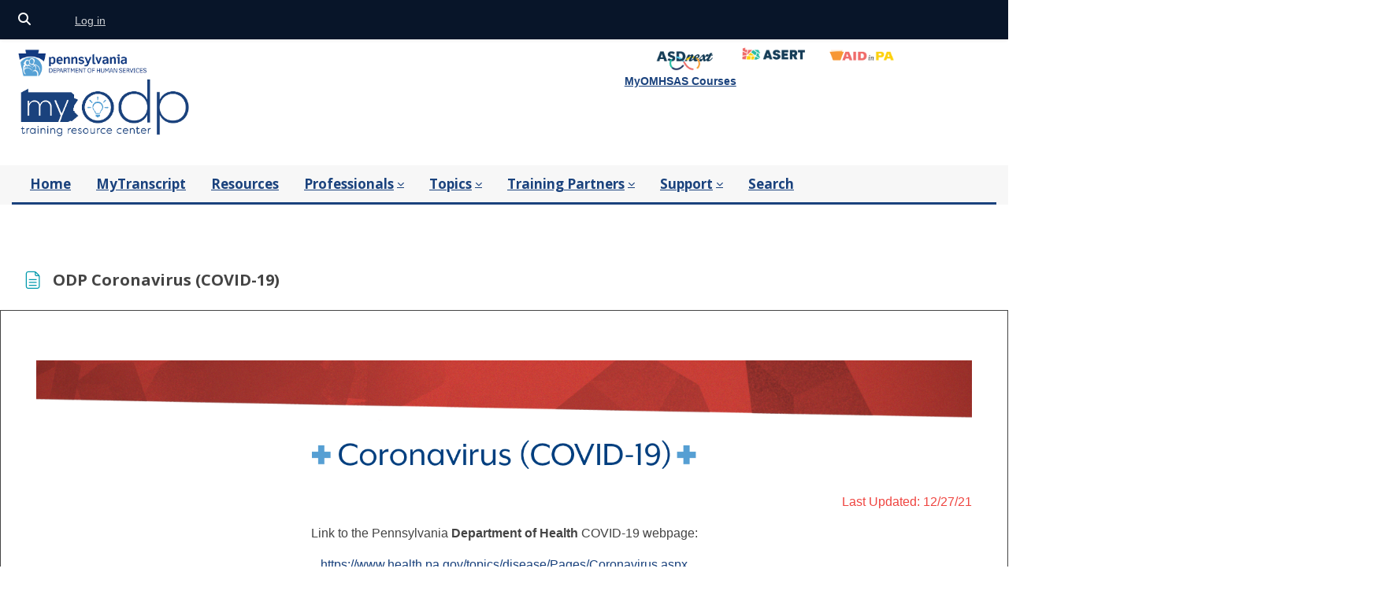

--- FILE ---
content_type: text/html; charset=utf-8
request_url: https://www.myodp.org/mod/page/view.php?id=26808%20www.cdc.gov/COVID19
body_size: 118235
content:
<!DOCTYPE html>

<html  dir="ltr" lang="en" xml:lang="en">
<head>
    <title>MyODP: ODP Coronavirus (COVID-19) | MyODP</title>
    <link rel="shortcut icon" href="https://www.myodp.org/theme/image.php/gourmet_boost/theme/1767888875/favicon" />
    
    <link href="https://fonts.googleapis.com/icon?family=Material+Icons" rel="stylesheet" />
    <link href="https://fonts.googleapis.com/css?family=Open+Sans:300,300i,400,400i,600,600i,700,700i&amp;subset=latin-ext" rel="stylesheet"> 
    

	
    
    <style type="text/css">.admin_settingspage_tabs_with_tertiary .dropdown-toggle { font-size: 1.875rem !important; }
h2:has(+ .admin_settingspage_tabs_with_tertiary) { display: none; }</style><meta http-equiv="Content-Type" content="text/html; charset=utf-8" />
<meta name="keywords" content="moodle, MyODP: ODP Coronavirus (COVID-19) | MyODP" />
<link rel="stylesheet" type="text/css" href="https://www.myodp.org/theme/yui_combo.php?rollup/3.18.1/yui-moodlesimple-min.css" /><script id="firstthemesheet" type="text/css">/** Required in order to fix style inclusion problems in IE with YUI **/</script><link rel="stylesheet" type="text/css" href="https://www.myodp.org/theme/styles.php/gourmet_boost/1767888875_1766526139/all" />
<script>
//<![CDATA[
var M = {}; M.yui = {};
M.pageloadstarttime = new Date();
M.cfg = {"wwwroot":"https:\/\/www.myodp.org","apibase":"https:\/\/www.myodp.org\/r.php\/api","homeurl":{},"sesskey":"EWM0lrUMQE","sessiontimeout":"7200","sessiontimeoutwarning":1200,"themerev":"1767888875","slasharguments":1,"theme":"gourmet_boost","iconsystemmodule":"core\/icon_system_fontawesome","jsrev":"1767455509","admin":"admin","svgicons":true,"usertimezone":"America\/New_York","language":"en_us","courseId":1,"courseContextId":2,"contextid":373372,"contextInstanceId":26808,"langrev":1769160169,"templaterev":"1767455509","siteId":1,"userId":0};var yui1ConfigFn = function(me) {if(/-skin|reset|fonts|grids|base/.test(me.name)){me.type='css';me.path=me.path.replace(/\.js/,'.css');me.path=me.path.replace(/\/yui2-skin/,'/assets/skins/sam/yui2-skin')}};
var yui2ConfigFn = function(me) {var parts=me.name.replace(/^moodle-/,'').split('-'),component=parts.shift(),module=parts[0],min='-min';if(/-(skin|core)$/.test(me.name)){parts.pop();me.type='css';min=''}
if(module){var filename=parts.join('-');me.path=component+'/'+module+'/'+filename+min+'.'+me.type}else{me.path=component+'/'+component+'.'+me.type}};
YUI_config = {"debug":false,"base":"https:\/\/www.myodp.org\/lib\/yuilib\/3.18.1\/","comboBase":"https:\/\/www.myodp.org\/theme\/yui_combo.php?","combine":true,"filter":null,"insertBefore":"firstthemesheet","groups":{"yui2":{"base":"https:\/\/www.myodp.org\/lib\/yuilib\/2in3\/2.9.0\/build\/","comboBase":"https:\/\/www.myodp.org\/theme\/yui_combo.php?","combine":true,"ext":false,"root":"2in3\/2.9.0\/build\/","patterns":{"yui2-":{"group":"yui2","configFn":yui1ConfigFn}}},"moodle":{"name":"moodle","base":"https:\/\/www.myodp.org\/theme\/yui_combo.php?m\/1767455509\/","combine":true,"comboBase":"https:\/\/www.myodp.org\/theme\/yui_combo.php?","ext":false,"root":"m\/1767455509\/","patterns":{"moodle-":{"group":"moodle","configFn":yui2ConfigFn}},"filter":null,"modules":{"moodle-core-handlebars":{"condition":{"trigger":"handlebars","when":"after"}},"moodle-core-chooserdialogue":{"requires":["base","panel","moodle-core-notification"]},"moodle-core-dragdrop":{"requires":["base","node","io","dom","dd","event-key","event-focus","moodle-core-notification"]},"moodle-core-blocks":{"requires":["base","node","io","dom","dd","dd-scroll","moodle-core-dragdrop","moodle-core-notification"]},"moodle-core-maintenancemodetimer":{"requires":["base","node"]},"moodle-core-event":{"requires":["event-custom"]},"moodle-core-notification":{"requires":["moodle-core-notification-dialogue","moodle-core-notification-alert","moodle-core-notification-confirm","moodle-core-notification-exception","moodle-core-notification-ajaxexception"]},"moodle-core-notification-dialogue":{"requires":["base","node","panel","escape","event-key","dd-plugin","moodle-core-widget-focusafterclose","moodle-core-lockscroll"]},"moodle-core-notification-alert":{"requires":["moodle-core-notification-dialogue"]},"moodle-core-notification-confirm":{"requires":["moodle-core-notification-dialogue"]},"moodle-core-notification-exception":{"requires":["moodle-core-notification-dialogue"]},"moodle-core-notification-ajaxexception":{"requires":["moodle-core-notification-dialogue"]},"moodle-core-actionmenu":{"requires":["base","event","node-event-simulate"]},"moodle-core-lockscroll":{"requires":["plugin","base-build"]},"moodle-core_availability-form":{"requires":["base","node","event","event-delegate","panel","moodle-core-notification-dialogue","json"]},"moodle-course-util":{"requires":["node"],"use":["moodle-course-util-base"],"submodules":{"moodle-course-util-base":{},"moodle-course-util-section":{"requires":["node","moodle-course-util-base"]},"moodle-course-util-cm":{"requires":["node","moodle-course-util-base"]}}},"moodle-course-management":{"requires":["base","node","io-base","moodle-core-notification-exception","json-parse","dd-constrain","dd-proxy","dd-drop","dd-delegate","node-event-delegate"]},"moodle-course-categoryexpander":{"requires":["node","event-key"]},"moodle-course-dragdrop":{"requires":["base","node","io","dom","dd","dd-scroll","moodle-core-dragdrop","moodle-core-notification","moodle-course-coursebase","moodle-course-util"]},"moodle-form-shortforms":{"requires":["node","base","selector-css3","moodle-core-event"]},"moodle-form-dateselector":{"requires":["base","node","overlay","calendar"]},"moodle-question-searchform":{"requires":["base","node"]},"moodle-question-chooser":{"requires":["moodle-core-chooserdialogue"]},"moodle-availability_completion-form":{"requires":["base","node","event","moodle-core_availability-form"]},"moodle-availability_date-form":{"requires":["base","node","event","io","moodle-core_availability-form"]},"moodle-availability_grade-form":{"requires":["base","node","event","moodle-core_availability-form"]},"moodle-availability_group-form":{"requires":["base","node","event","moodle-core_availability-form"]},"moodle-availability_grouping-form":{"requires":["base","node","event","moodle-core_availability-form"]},"moodle-availability_lambda_timespent-form":{"requires":["base","node","event","moodle-core_availability-form"]},"moodle-availability_language-form":{"requires":["base","node","event","node-event-simulate","moodle-core_availability-form"]},"moodle-availability_paypal-form":{"requires":["base","node","event","moodle-core_availability-form"]},"moodle-availability_profile-form":{"requires":["base","node","event","moodle-core_availability-form"]},"moodle-availability_role-form":{"requires":["base","node","event","moodle-core_availability-form"]},"moodle-mod_assign-history":{"requires":["node","transition"]},"moodle-mod_attendance-groupfilter":{"requires":["base","node"]},"moodle-mod_checklist-linkselect":{"requires":["node","event-valuechange"]},"moodle-mod_customcert-rearrange":{"requires":["dd-delegate","dd-drag"]},"moodle-mod_quiz-dragdrop":{"requires":["base","node","io","dom","dd","dd-scroll","moodle-core-dragdrop","moodle-core-notification","moodle-mod_quiz-quizbase","moodle-mod_quiz-util-base","moodle-mod_quiz-util-page","moodle-mod_quiz-util-slot","moodle-course-util"]},"moodle-mod_quiz-toolboxes":{"requires":["base","node","event","event-key","io","moodle-mod_quiz-quizbase","moodle-mod_quiz-util-slot","moodle-core-notification-ajaxexception"]},"moodle-mod_quiz-quizbase":{"requires":["base","node"]},"moodle-mod_quiz-questionchooser":{"requires":["moodle-core-chooserdialogue","moodle-mod_quiz-util","querystring-parse"]},"moodle-mod_quiz-autosave":{"requires":["base","node","event","event-valuechange","node-event-delegate","io-form","datatype-date-format"]},"moodle-mod_quiz-modform":{"requires":["base","node","event"]},"moodle-mod_quiz-util":{"requires":["node","moodle-core-actionmenu"],"use":["moodle-mod_quiz-util-base"],"submodules":{"moodle-mod_quiz-util-base":{},"moodle-mod_quiz-util-slot":{"requires":["node","moodle-mod_quiz-util-base"]},"moodle-mod_quiz-util-page":{"requires":["node","moodle-mod_quiz-util-base"]}}},"moodle-message_airnotifier-toolboxes":{"requires":["base","node","io"]},"moodle-editor_atto-rangy":{"requires":[]},"moodle-editor_atto-editor":{"requires":["node","transition","io","overlay","escape","event","event-simulate","event-custom","node-event-html5","node-event-simulate","yui-throttle","moodle-core-notification-dialogue","moodle-editor_atto-rangy","handlebars","timers","querystring-stringify"]},"moodle-editor_atto-plugin":{"requires":["node","base","escape","event","event-outside","handlebars","event-custom","timers","moodle-editor_atto-menu"]},"moodle-editor_atto-menu":{"requires":["moodle-core-notification-dialogue","node","event","event-custom"]},"moodle-report_eventlist-eventfilter":{"requires":["base","event","node","node-event-delegate","datatable","autocomplete","autocomplete-filters"]},"moodle-report_loglive-fetchlogs":{"requires":["base","event","node","io","node-event-delegate"]},"moodle-gradereport_history-userselector":{"requires":["escape","event-delegate","event-key","handlebars","io-base","json-parse","moodle-core-notification-dialogue"]},"moodle-qbank_editquestion-chooser":{"requires":["moodle-core-chooserdialogue"]},"moodle-tool_lp-dragdrop-reorder":{"requires":["moodle-core-dragdrop"]},"moodle-assignfeedback_editpdf-editor":{"requires":["base","event","node","io","graphics","json","event-move","event-resize","transition","querystring-stringify-simple","moodle-core-notification-dialog","moodle-core-notification-alert","moodle-core-notification-warning","moodle-core-notification-exception","moodle-core-notification-ajaxexception"]},"moodle-atto_accessibilitychecker-button":{"requires":["color-base","moodle-editor_atto-plugin"]},"moodle-atto_accessibilityhelper-button":{"requires":["moodle-editor_atto-plugin"]},"moodle-atto_align-button":{"requires":["moodle-editor_atto-plugin"]},"moodle-atto_bold-button":{"requires":["moodle-editor_atto-plugin"]},"moodle-atto_charmap-button":{"requires":["moodle-editor_atto-plugin"]},"moodle-atto_chemistry-button":{"requires":["moodle-editor_atto-plugin","moodle-core-event","io","event-valuechange","tabview","array-extras"]},"moodle-atto_clear-button":{"requires":["moodle-editor_atto-plugin"]},"moodle-atto_collapse-button":{"requires":["moodle-editor_atto-plugin"]},"moodle-atto_emojipicker-button":{"requires":["moodle-editor_atto-plugin"]},"moodle-atto_emoticon-button":{"requires":["moodle-editor_atto-plugin"]},"moodle-atto_equation-button":{"requires":["moodle-editor_atto-plugin","moodle-core-event","io","event-valuechange","tabview","array-extras"]},"moodle-atto_fontfamily-button":{"requires":["moodle-editor_atto-plugin"]},"moodle-atto_fullscreen-button":{"requires":["event-resize","moodle-editor_atto-plugin"]},"moodle-atto_h5p-button":{"requires":["moodle-editor_atto-plugin"]},"moodle-atto_html-beautify":{},"moodle-atto_html-codemirror":{"requires":["moodle-atto_html-codemirror-skin"]},"moodle-atto_html-button":{"requires":["promise","moodle-editor_atto-plugin","moodle-atto_html-beautify","moodle-atto_html-codemirror","event-valuechange"]},"moodle-atto_htmlplus-button":{"requires":["moodle-editor_atto-plugin","moodle-atto_htmlplus-beautify","moodle-atto_htmlplus-codemirror","event-valuechange"]},"moodle-atto_htmlplus-codemirror":{"requires":["moodle-atto_htmlplus-codemirror-skin"]},"moodle-atto_htmlplus-beautify":{},"moodle-atto_image-button":{"requires":["moodle-editor_atto-plugin"]},"moodle-atto_indent-button":{"requires":["moodle-editor_atto-plugin"]},"moodle-atto_italic-button":{"requires":["moodle-editor_atto-plugin"]},"moodle-atto_link-button":{"requires":["moodle-editor_atto-plugin"]},"moodle-atto_managefiles-usedfiles":{"requires":["node","escape"]},"moodle-atto_managefiles-button":{"requires":["moodle-editor_atto-plugin"]},"moodle-atto_media-button":{"requires":["moodle-editor_atto-plugin","moodle-form-shortforms"]},"moodle-atto_multilang2-button":{"requires":["moodle-editor_atto-plugin"]},"moodle-atto_noautolink-button":{"requires":["moodle-editor_atto-plugin"]},"moodle-atto_orderedlist-button":{"requires":["moodle-editor_atto-plugin"]},"moodle-atto_preview-button":{"requires":["moodle-editor_atto-plugin"]},"moodle-atto_recordrtc-recording":{"requires":["moodle-atto_recordrtc-button"]},"moodle-atto_recordrtc-button":{"requires":["moodle-editor_atto-plugin","moodle-atto_recordrtc-recording"]},"moodle-atto_rtl-button":{"requires":["moodle-editor_atto-plugin"]},"moodle-atto_snippet-button":{"requires":["moodle-editor_atto-plugin"]},"moodle-atto_strike-button":{"requires":["moodle-editor_atto-plugin"]},"moodle-atto_styles-button":{"requires":["moodle-editor_atto-plugin"]},"moodle-atto_subscript-button":{"requires":["moodle-editor_atto-plugin"]},"moodle-atto_superscript-button":{"requires":["moodle-editor_atto-plugin"]},"moodle-atto_table-button":{"requires":["moodle-editor_atto-plugin","moodle-editor_atto-menu","event","event-valuechange"]},"moodle-atto_title-button":{"requires":["moodle-editor_atto-plugin"]},"moodle-atto_underline-button":{"requires":["moodle-editor_atto-plugin"]},"moodle-atto_undo-button":{"requires":["moodle-editor_atto-plugin"]},"moodle-atto_unorderedlist-button":{"requires":["moodle-editor_atto-plugin"]}}},"gallery":{"name":"gallery","base":"https:\/\/www.myodp.org\/lib\/yuilib\/gallery\/","combine":true,"comboBase":"https:\/\/www.myodp.org\/theme\/yui_combo.php?","ext":false,"root":"gallery\/1767455509\/","patterns":{"gallery-":{"group":"gallery"}}}},"modules":{"core_filepicker":{"name":"core_filepicker","fullpath":"https:\/\/www.myodp.org\/lib\/javascript.php\/1767455509\/repository\/filepicker.js","requires":["base","node","node-event-simulate","json","async-queue","io-base","io-upload-iframe","io-form","yui2-treeview","panel","cookie","datatable","datatable-sort","resize-plugin","dd-plugin","escape","moodle-core_filepicker","moodle-core-notification-dialogue"]},"core_comment":{"name":"core_comment","fullpath":"https:\/\/www.myodp.org\/lib\/javascript.php\/1767455509\/comment\/comment.js","requires":["base","io-base","node","json","yui2-animation","overlay","escape"]}},"logInclude":[],"logExclude":[],"logLevel":null};
M.yui.loader = {modules: {}};

//]]>
</script>

<link rel="stylesheet" href="https://services.disabilityinfo.org/MyODP/media/css/screen-fluid.css" type="text/css"
    media="screen" title="screen" />
<script language="javascript" type="text/javascript">
    var str_path = "media/";
</script>

<script type="text/javascript"
    src="https://services.disabilityinfo.org/MyODP/media/js/cita_info_yourmoodle.js"></script>
<script type="text/javascript" src="https://services.disabilityinfo.org/MyODP/media/js/cita_scripts.js"></script>
<script type="text/javascript" src="https://services.disabilityinfo.org/MyODP/media/js/cita_sidebar.js"></script>
<link rel="alternate" type="application/rss+xml" title="iCita teleconferences RSS"
    href="/feeds/teleconferences/moodle/">

<meta name="msvalidate.01" content="BFA9F7C1C6F0DF2499C29A087FF5FBA1" />
<!-- Clarity tracking code for https://myodp.org -->
<script>    (function (c, l, a, r, i, t, y) { c[a] = c[a] || function () { (c[a].q = c[a].q || []).push(arguments) }; t = l.createElement(r); t.async = 1; t.src = "https://www.clarity.ms/tag/" + i + "?ref=bwt"; y = l.getElementsByTagName(r)[0]; y.parentNode.insertBefore(t, y); })(window, document, "clarity", "script", "7xk88rhwct");
</script>

<script type="text/javascript">
    (function (c, l, a, r, i, t, y) {
        c[a] = c[a] || function () { (c[a].q = c[a].q || []).push(arguments) };
        t = l.createElement(r); t.async = 1; t.src = "https://www.clarity.ms/tag/" + i;
        y = l.getElementsByTagName(r)[0]; y.parentNode.insertBefore(t, y);
    })(window, document, "clarity", "script", "7xk8uodnjv");
</script>

<style>
    .main-nav .nav li a {
        text-transform: none;
        font-size: 17px !Important;
    }

    .form-inline label {
        display: block;
    }
</style>
<script>
    (function (n, i, v, r, s, c, x, z) { x = window.AwsRumClient = { q: [], n: n, i: i, v: v, r: r, c: c }; window[n] = function (c, p) { x.q.push({ c: c, p: p }); }; z = document.createElement('script'); z.async = true; z.src = s; document.head.insertBefore(z, document.head.getElementsByTagName('script')[0]); })(
        'cwr',
        'c5cc7fbe-21b9-4568-8935-ceff4b6c658b',
        '1.0.0',
        'us-east-1',
        'https://client.rum.us-east-1.amazonaws.com/1.19.0/cwr.js',
        {
            sessionSampleRate: 1,
            endpoint: "https://dataplane.rum.us-east-1.amazonaws.com",
            telemetries: ["performance", "errors", "http"],
            allowCookies: true,
            enableXRay: false,
            signing: true // If you have a public resource policy and wish to send unsigned requests please set this to false
        }
    );
</script>
    
    <meta name="viewport" content="width=device-width, initial-scale=1.0">
    
    <!-- Global site tag (gtag.js) - Google Analytics -->
	<script async src="https://www.googletagmanager.com/gtag/js?id=UA-84268877-1"></script>
	<script>
	  window.dataLayer = window.dataLayer || [];
	  function gtag(){dataLayer.push(arguments);}
	  gtag('js', new Date());
	
	  gtag('config', 'UA-84268877-1');
	</script>
    
</head>

<body  id="page-mod-page-view" class="format-site limitedwidth  path-mod path-mod-page chrome dir-ltr lang-en_us yui-skin-sam yui3-skin-sam www-myodp-org pagelayout-incourse course-1 context-373372 cmid-26808 cm-type-page notloggedin theme uses-drawers">
<div class="toast-wrapper mx-auto py-0 fixed-top" role="status" aria-live="polite"></div>
<div id="page-wrapper" class="page-wrapper d-print-block">

    <div>
    <a class="sr-only sr-only-focusable" href="#maincontent">Skip to main content</a>
</div><script src="https://www.myodp.org/lib/javascript.php/1767455509/lib/polyfills/polyfill.js"></script>
<script src="https://www.myodp.org/theme/yui_combo.php?rollup/3.18.1/yui-moodlesimple-min.js"></script><script src="https://www.myodp.org/theme/jquery.php/core/jquery-3.7.1.min.js"></script>
<script src="https://www.myodp.org/lib/javascript.php/1767455509/lib/javascript-static.js"></script>
<script>
//<![CDATA[
document.body.className += ' jsenabled';
//]]>
</script>




    
    <header id="header" class="page-header navbar" role="banner">
    	<div class="top-bar d-flex align-items-center">
    		<div class="container-fluid">
    			<div class="top-bar-inner d-flex justify-content-between align-items-center">
    				
    		
    				
    				<button class="navbar-toggler aabtn d-flex d-md-none" data-toggler="drawers" data-action="toggle" data-target="theme_boost-drawers-primary">
    			        <span class="icon-bar-wrapper">
                            <span class="icon-bar"></span>
                            <span class="icon-bar"></span>
                            <span class="icon-bar"></span>
                        </span>
    			        <span class="sr-only">Side panel</span>
    			    </button>
    		        
    				
    	            
    			    
    			
    			
    	            <div class="utilities d-flex">
    		            <div class="utilities-inner d-flex align-items-center">
    			            
    			            <div class="d-flex">
    			            <!-- search_box -->
    				        <div id="searchinput-navbar-6973d4bab12696973d4baae5462" class="simplesearchform">
    <div class="collapse" id="searchform-navbar">
        <form autocomplete="off" action="https://www.myodp.org/search/index.php" method="get" accept-charset="utf-8" class="mform d-flex flex-wrap align-items-center searchform-navbar">
                <input type="hidden" name="context" value="373372">
            <div class="input-group" role="group" aria-labelledby="searchgrouplabel-6973d4bab12696973d4baae5462">
                    <span id="searchgrouplabel-6973d4bab12696973d4baae5462" class="sr-only">Site-wide search</span>
                <label for="searchinput-6973d4bab12696973d4baae5462">
                    <span class="sr-only">Global Search</span>
                </label>
                    <input type="text"
                       id="searchinput-6973d4bab12696973d4baae5462"
                       class="form-control withclear"
                       placeholder="Global Search"
                       aria-label="Global Search"
                       name="q"
                       data-region="input"
                       autocomplete="off"
                    >
                    <a class="btn btn-close"
                        data-action="closesearch"
                        data-toggle="collapse"
                        href="#searchform-navbar"
                        role="button"
                        title="Close"
                    >
                        <i class="icon fa fa-xmark fa-fw " aria-hidden="true" ></i>
                        <span class="sr-only">Close</span>
                    </a>
                <div class="input-group-append">
                    <button type="submit" class="btn btn-submit" data-action="submit" title="Perform search">
                        <i class="icon fa fa-magnifying-glass fa-fw " aria-hidden="true" ></i>
                        <span class="sr-only">Perform search</span>
                    </button>
                </div>
            </div>
        </form>
    </div>
    <a
        class="btn btn-open rounded-0 nav-link"
        data-toggle="collapse"
        data-action="opensearch"
        href="#searchform-navbar"
        role="button"
        aria-expanded="false"
        aria-controls="searchform-navbar"
        title="Toggle search input"
    >
        <i class="icon fa fa-magnifying-glass fa-fw " aria-hidden="true" ></i>
        <span class="sr-only">Toggle search input</span>
    </a>
</div>
    			            </div>
    				        <ul class="d-flex usernav p-0 ms-2 mb-0 align-items-center">
    					        <li class="d-flex me-3">
    						    </li>
    				            <!-- navbar_plugin_output -->
    				            <li class="d-flex">
    				                
    				            </li>
    				            <!-- user_menu -->
    				            <li class="d-flex ms-3">
    					                <div class="usermenu">
    					                        <span class="login ps-2">
    					                                <a href="https://www.myodp.org/login/index.php">Log in</a>
    					                        </span>
    					                </div>
    				            </li>
    				        </ul><!--//user-nav-->
    				        
    				        
    				        
    		            </div><!--//utilities-inner-->
    	            </div><!--//utilities-->
    				
    			</div><!--//top-bar-inner-->
    		</div>
    	</div><!--//top-bar-->
    	
    	<div class="branding">
    		<div class="container-fluid">
    			<div class="branding-inner">
    	
    				
    		        <a href="https://www.myodp.org" class="site-name has-logo">
    			        
       
    		                <img class="site-logo" src="//www.myodp.org/pluginfile.php/1/theme_gourmet_boost/logo/1767888875/MyODPLogo22.png" alt="MyODP">
    
    		        </a>
    		        
    		        
    		        <div class="header-widget d-none d-lg-inline-block">
                        <div style="padding-left: 25%; vertical-align: top;"><a href="https://asdnext.org/"><img class="atto_image_button_text-top" style="margin-top: -1em;" src="https://home.myodp.org/wp-content/uploads/2024/08/thumbnail_2023-ASERT-ASDnext-logo.png" alt="ASD Next Logo" width="100"></a><a href="https://paautism.org/"><img class="img-responsive atto_image_button_text-bottom" src="https://home.myodp.org/wp-content/uploads/2024/03/asert_logo.png" alt="PA Autism Logo" width="100"></a><a href="https://aidinpa.org/"><img class="img-responsive atto_image_button_text-bottom" src="https://home.myodp.org/wp-content/uploads/2024/03/aidinpa_logo.png" alt="Aid in PA logo" width="100"></a></div>
<div style="width: 35%; text-align: right; color: #fff;"><a href="https://www.myodp.org/course/index.php?categoryid=529"><strong>MyOMHSAS Courses</strong></a></div>
<div style="width: 60%; margin-right: 0; float: right; display: -webkit-box; margin-top: 20px;">
<div style="width: 100%;">
<div class="needs-js">Chat loading...</div>
</div>
</div>
                    </div><!--//header-widget-->
    		        
    		        
    		        <div class="header-contact float-end d-none d-md-inline-block">
    				</div><!--//header-contact-->
    
    			</div><!--//branding-inner-->
    			
    		</div><!--//container-->
    	</div><!--//branding-->
    	
    	<div class="main-nav-wrapper">
    		<div class="container-fluid">
    			<div class="main-nav navbar navbar-expand">
    				<!-- custom_menu -->
    			        <nav class="moremenu navigation">
    			            <ul id="moremenu-6973d4baaae32-navbar-nav" role="menubar" class="nav more-nav navbar-nav">
    			                        <li data-key="home" class="nav-item" role="none" data-forceintomoremenu="false">
    			                                    <a role="menuitem" class="nav-link active "
    			                                        href="https://www.myodp.org/"
    			                                        
    			                                        aria-current="true"
    			                                        data-disableactive="true"
    			                                        
    			                                    >
    			                                        Home
    			                                    </a>
    			                        </li>
    			                        <li data-key="" class="nav-item" role="none" data-forceintomoremenu="false">
    			                                    <a role="menuitem" class="nav-link  "
    			                                        href="https://www.myodp.org/local/intellidata/lti.php"
    			                                        
    			                                        
    			                                        data-disableactive="true"
    			                                        tabindex="-1"
    			                                    >
    			                                        MyTranscript
    			                                    </a>
    			                        </li>
    			                        <li data-key="" class="nav-item" role="none" data-forceintomoremenu="false">
    			                                    <a role="menuitem" class="nav-link  "
    			                                        href="https://home.myodp.org"
    			                                        
    			                                        
    			                                        data-disableactive="true"
    			                                        tabindex="-1"
    			                                    >
    			                                        Resources
    			                                    </a>
    			                        </li>
    			                        <li class="dropdown nav-item" role="none" data-forceintomoremenu="false">
    			                            <a class="dropdown-toggle nav-link  " id="drop-down-6973d4baaa7ea" role="menuitem" data-toggle="dropdown"
    			                                aria-haspopup="true" aria-expanded="false" href="#" aria-controls="drop-down-menu-6973d4baaa7ea"
    			                                
    			                                
    			                                tabindex="-1"
    			                            >
    			                                Professionals
    			                            </a>
    			                            <div class="dropdown-menu" role="menu" id="drop-down-menu-6973d4baaa7ea" aria-labelledby="drop-down-6973d4baaa7ea">
    			                                            <a class="dropdown-item" role="menuitem" href="https://www.myodp.org/mod/page/view.php?id=42910"  data-disableactive="true" tabindex="-1"
    			                                                
    			                                            >
    			                                                CPS Providers
    			                                            </a>
    			                                            <a class="dropdown-item" role="menuitem" href="https://www.myodp.org/mod/page/view.php?id=25449"  data-disableactive="true" tabindex="-1"
    			                                                
    			                                            >
    			                                                Medication Administrators
    			                                            </a>
    			                                            <a class="dropdown-item" role="menuitem" href="https://www.myodp.org/course/index.php?categoryid=202"  data-disableactive="true" tabindex="-1"
    			                                                
    			                                            >
    			                                                ACT 62 BSL Applicants
    			                                            </a>
    			                                            <a class="dropdown-item" role="menuitem" href="https://www.myodp.org/course/index.php?categoryid=197"  data-disableactive="true" tabindex="-1"
    			                                                
    			                                            >
    			                                                AAW/ACAP Providers
    			                                            </a>
    			                                            <a class="dropdown-item" role="menuitem" href="https://www.myodp.org/mod/page/view.php?id=42912"  data-disableactive="true" tabindex="-1"
    			                                                
    			                                            >
    			                                                AE Resources
    			                                            </a>
    			                                            <a class="dropdown-item" role="menuitem" href="https://www.myodp.org/course/view.php?id=929"  data-disableactive="true" tabindex="-1"
    			                                                
    			                                            >
    			                                                Certified Investigators
    			                                            </a>
    			                                            <a class="dropdown-item" role="menuitem" href="https://www.myodp.org/course/index.php?categoryid=296"  data-disableactive="true" tabindex="-1"
    			                                                
    			                                            >
    			                                                Employment Providers
    			                                            </a>
    			                                            <a class="dropdown-item" role="menuitem" href="https://www.myodp.org/course/index.php?categoryid=205"  data-disableactive="true" tabindex="-1"
    			                                                
    			                                            >
    			                                                FBA Trainers/Attendees
    			                                            </a>
    			                                            <a class="dropdown-item" role="menuitem" href="https://www.myodp.org/course/view.php?id=1563"  data-disableactive="true" tabindex="-1"
    			                                                
    			                                            >
    			                                                Provider Applicants
    			                                            </a>
    			                                            <a class="dropdown-item" role="menuitem" href="https://www.myodp.org/mod/page/view.php?id=42913"  data-disableactive="true" tabindex="-1"
    			                                                
    			                                            >
    			                                                Quality Managers
    			                                            </a>
    			                                            <a class="dropdown-item" role="menuitem" href="https://www.myodp.org/course/index.php?categoryid=387"  data-disableactive="true" tabindex="-1"
    			                                                
    			                                            >
    			                                                Supports Brokers
    			                                            </a>
    			                                            <a class="dropdown-item" role="menuitem" href="https://www.myodp.org/mod/page/view.php?id=42911"  data-disableactive="true" tabindex="-1"
    			                                                
    			                                            >
    			                                                Supports Coordinators
    			                                            </a>
    			                                            <a class="dropdown-item" role="menuitem" href="https://www.myodp.org/course/index.php?categoryid=193"  data-disableactive="true" tabindex="-1"
    			                                                
    			                                            >
    			                                                All Trainings
    			                                            </a>
    			                            </div>
    			                        </li>
    			                        <li class="dropdown nav-item" role="none" data-forceintomoremenu="false">
    			                            <a class="dropdown-toggle nav-link  " id="drop-down-6973d4baaa870" role="menuitem" data-toggle="dropdown"
    			                                aria-haspopup="true" aria-expanded="false" href="#" aria-controls="drop-down-menu-6973d4baaa870"
    			                                
    			                                
    			                                tabindex="-1"
    			                            >
    			                                Topics
    			                            </a>
    			                            <div class="dropdown-menu" role="menu" id="drop-down-menu-6973d4baaa870" aria-labelledby="drop-down-6973d4baaa870">
    			                                            <a class="dropdown-item" role="menuitem" href="https://www.myodp.org/mod/page/view.php?id=24073"  data-disableactive="true" tabindex="-1"
    			                                                
    			                                            >
    			                                                6100 Requirements
    			                                            </a>
    			                                            <a class="dropdown-item" role="menuitem" href="https://www.myodp.org/course/index.php?categoryid=195"  data-disableactive="true" tabindex="-1"
    			                                                
    			                                            >
    			                                                Autism Supports/Services
    			                                            </a>
    			                                            <a class="dropdown-item" role="menuitem" href="https://www.myodp.org/course/index.php?categoryid=207"  data-disableactive="true" tabindex="-1"
    			                                                
    			                                            >
    			                                                Dual Diagnosis Curriculum
    			                                            </a>
    			                                            <a class="dropdown-item" role="menuitem" href="https://www.myodp.org/course/index.php?categoryid=576"  data-disableactive="true" tabindex="-1"
    			                                                
    			                                            >
    			                                                Disability &amp; the Justice System
    			                                            </a>
    			                                            <a class="dropdown-item" role="menuitem" href="https://www.myodp.org/course/index.php?categoryid=296"  data-disableactive="true" tabindex="-1"
    			                                                
    			                                            >
    			                                                Employment
    			                                            </a>
    			                                            <a class="dropdown-item" role="menuitem" href="https://www.myodp.org/course/index.php?categoryid=542"  data-disableactive="true" tabindex="-1"
    			                                                
    			                                            >
    			                                                Fatal Five
    			                                            </a>
    			                                            <a class="dropdown-item" role="menuitem" href="https://www.myodp.org/course/index.php?categoryid=205"  data-disableactive="true" tabindex="-1"
    			                                                
    			                                            >
    			                                                Functional Behavioral Assessment (FBA)
    			                                            </a>
    			                                            <a class="dropdown-item" role="menuitem" href="https://www.myodp.org/course/index.php?categoryid=213"  data-disableactive="true" tabindex="-1"
    			                                                
    			                                            >
    			                                                Health &amp; Safety
    			                                            </a>
    			                                            <a class="dropdown-item" role="menuitem" href="https://www.myodp.org/course/index.php?categoryid=492"  data-disableactive="true" tabindex="-1"
    			                                                
    			                                            >
    			                                                Human Rights
    			                                            </a>
    			                                            <a class="dropdown-item" role="menuitem" href="https://www.myodp.org/course/index.php?categoryid=220"  data-disableactive="true" tabindex="-1"
    			                                                
    			                                            >
    			                                                Incident &amp; Risk Management
    			                                            </a>
    			                                            <a class="dropdown-item" role="menuitem" href="https://www.myodp.org/course/index.php?categoryid=222"  data-disableactive="true" tabindex="-1"
    			                                                
    			                                            >
    			                                                Individual Support Plan
    			                                            </a>
    			                                            <a class="dropdown-item" role="menuitem" href="https://www.myodp.org/course/index.php?categoryid=202"  data-disableactive="true" tabindex="-1"
    			                                                
    			                                            >
    			                                                Act 62 Behavior Specialist License
    			                                            </a>
    			                                            <a class="dropdown-item" role="menuitem" href="https://www.myodp.org/course/index.php?categoryid=539"  data-disableactive="true" tabindex="-1"
    			                                                
    			                                            >
    			                                                LifeCourse Framework
    			                                            </a>
    			                                            <a class="dropdown-item" role="menuitem" href="https://www.myodp.org/course/index.php?categoryid=367"  data-disableactive="true" tabindex="-1"
    			                                                
    			                                            >
    			                                                ODP Programs &amp; Services
    			                                            </a>
    			                                            <a class="dropdown-item" role="menuitem" href="https://www.myodp.org/course/index.php?categoryid=541"  data-disableactive="true" tabindex="-1"
    			                                                
    			                                            >
    			                                                Outcome Development
    			                                            </a>
    			                                            <a class="dropdown-item" role="menuitem" href="https://www.myodp.org/course/index.php?categoryid=225"  data-disableactive="true" tabindex="-1"
    			                                                
    			                                            >
    			                                                Participant Directed Services
    			                                            </a>
    			                                            <a class="dropdown-item" role="menuitem" href="https://www.myodp.org/course/index.php?categoryid=540"  data-disableactive="true" tabindex="-1"
    			                                                
    			                                            >
    			                                                Prevention &amp; Sexual Abuse
    			                                            </a>
    			                                            <a class="dropdown-item" role="menuitem" href="https://www.myodp.org/course/index.php?categoryid=214"  data-disableactive="true" tabindex="-1"
    			                                                
    			                                            >
    			                                                Quality Management
    			                                            </a>
    			                                            <a class="dropdown-item" role="menuitem" href="https://www.myodp.org/course/index.php?categoryid=453"  data-disableactive="true" tabindex="-1"
    			                                                
    			                                            >
    			                                                Special Population Services
    			                                            </a>
    			                                            <a class="dropdown-item" role="menuitem" href="https://www.myodp.org/course/view.php?id=926"  data-disableactive="true" tabindex="-1"
    			                                                
    			                                            >
    			                                                State Center Transitions
    			                                            </a>
    			                                            <a class="dropdown-item" role="menuitem" href="https://www.myodp.org/course/index.php?categoryid=196"  data-disableactive="true" tabindex="-1"
    			                                                
    			                                            >
    			                                                Systematic Skill Building
    			                                            </a>
    			                                            <a class="dropdown-item" role="menuitem" href="https://www.myodp.org/course/index.php?categoryid=201"  data-disableactive="true" tabindex="-1"
    			                                                
    			                                            >
    			                                                Virtual Targeted Trainings
    			                                            </a>
    			                                            <a class="dropdown-item" role="menuitem" href="https://www.myodp.org/course/index.php?categoryid=193"  data-disableactive="true" tabindex="-1"
    			                                                
    			                                            >
    			                                                All Trainings
    			                                            </a>
    			                            </div>
    			                        </li>
    			                        <li class="dropdown nav-item" role="none" data-forceintomoremenu="false">
    			                            <a class="dropdown-toggle nav-link  " id="drop-down-6973d4baaa950" role="menuitem" data-toggle="dropdown"
    			                                aria-haspopup="true" aria-expanded="false" href="#" aria-controls="drop-down-menu-6973d4baaa950"
    			                                
    			                                
    			                                tabindex="-1"
    			                            >
    			                                Training Partners
    			                            </a>
    			                            <div class="dropdown-menu" role="menu" id="drop-down-menu-6973d4baaa950" aria-labelledby="drop-down-6973d4baaa950">
    			                                            <a class="dropdown-item" role="menuitem" href="https://paautism.org/elearning/"  data-disableactive="true" tabindex="-1"
    			                                                
    			                                            >
    			                                                ASERT
    			                                            </a>
    			                                            <a class="dropdown-item" role="menuitem" href="https://aidinpa.org/elearning/"  data-disableactive="true" tabindex="-1"
    			                                                
    			                                            >
    			                                                AID in PA
    			                                            </a>
    			                                            <a class="dropdown-item" role="menuitem" href="https://www.myodp.org/mod/page/view.php?id=7758"  data-disableactive="true" tabindex="-1"
    			                                                
    			                                            >
    			                                                CDS (College of Direct Support)
    			                                            </a>
    			                                            <a class="dropdown-item" role="menuitem" href="https://www.myodp.org/mod/page/view.php?id=7699"  data-disableactive="true" tabindex="-1"
    			                                                
    			                                            >
    			                                                HCQUs (Health Care Quality Units)
    			                                            </a>
    			                                            <a class="dropdown-item" role="menuitem" href="https://www.visionforequality.org/programs/pa-family-network/"  data-disableactive="true" tabindex="-1"
    			                                                
    			                                            >
    			                                                PA Family Network
    			                                            </a>
    			                                            <a class="dropdown-item" role="menuitem" href="https://sau1.org/"  data-disableactive="true" tabindex="-1"
    			                                                
    			                                            >
    			                                                SAU1 (Self-Advocates Unites as 1)
    			                                            </a>
    			                            </div>
    			                        </li>
    			                        <li class="dropdown nav-item" role="none" data-forceintomoremenu="false">
    			                            <a class="dropdown-toggle nav-link  " id="drop-down-6973d4baaa98e" role="menuitem" data-toggle="dropdown"
    			                                aria-haspopup="true" aria-expanded="false" href="#" aria-controls="drop-down-menu-6973d4baaa98e"
    			                                
    			                                
    			                                tabindex="-1"
    			                            >
    			                                Support
    			                            </a>
    			                            <div class="dropdown-menu" role="menu" id="drop-down-menu-6973d4baaa98e" aria-labelledby="drop-down-6973d4baaa98e">
    			                                            <a class="dropdown-item" role="menuitem" href="https://www.myodp.org/user/profile.php"  data-disableactive="true" tabindex="-1"
    			                                                
    			                                            >
    			                                                Update MyODP Profile
    			                                            </a>
    			                                            <a class="dropdown-item" role="menuitem" href="https://www.myodp.org/mod/page/view.php?id=150"  data-disableactive="true" tabindex="-1"
    			                                                
    			                                            >
    			                                                MyODP Site Support
    			                                            </a>
    			                                            <a class="dropdown-item" role="menuitem" href="https://www.myodp.org/mod/page/view.php?id=42937"  data-disableactive="true" tabindex="-1"
    			                                                
    			                                            >
    			                                                Contact ODP
    			                                            </a>
    			                            </div>
    			                        </li>
    			                        <li data-key="" class="nav-item" role="none" data-forceintomoremenu="false">
    			                                    <a role="menuitem" class="nav-link  "
    			                                        href="https://www.myodp.org/search/index.php"
    			                                        
    			                                        
    			                                        data-disableactive="true"
    			                                        tabindex="-1"
    			                                    >
    			                                        Search
    			                                    </a>
    			                        </li>
    			                <li role="none" class="nav-item dropdown dropdownmoremenu d-none" data-region="morebutton">
    			                    <a class="dropdown-toggle nav-link " href="#" id="moremenu-dropdown-6973d4baaae32" role="menuitem" data-toggle="dropdown" aria-haspopup="true" aria-expanded="false" tabindex="-1">
    			                        More
    			                    </a>
    			                    <ul class="dropdown-menu dropdown-menu-left" data-region="moredropdown" aria-labelledby="moremenu-dropdown-6973d4baaae32" role="menu">
    			                    </ul>
    			                </li>
    			            </ul>
    			        </nav>
    				<!-- page_heading_menu -->
    				
    			</div>
    		</div><!--//container-->
    	</div><!--//main-nav-->
    	
    </header><!--//header-->
    
     
    

<div  class="drawer drawer-left drawer-primary d-print-none not-initialized" data-region="fixed-drawer" id="theme_boost-drawers-primary" data-preference="" data-state="show-drawer-primary" data-forceopen="0" data-close-on-resize="1">
    <div class="drawerheader">
        <button
            class="btn drawertoggle icon-no-margin hidden"
            data-toggler="drawers"
            data-action="closedrawer"
            data-target="theme_boost-drawers-primary"
            data-toggle="tooltip"
            data-placement="right"
            title="Close drawer"
        >
            <i class="icon fa fa-xmark fa-fw " aria-hidden="true" ></i>
        </button>
                <a
            href="https://www.myodp.org/"
            title="MyODP"
            data-region="site-home-link"
            class="aabtn text-reset d-flex align-items-center py-1 h-100"
        >
                <span class="sitename" title="MyODP">MyODP</span>
        </a>

        <div class="drawerheadercontent hidden">
            
        </div>
    </div>
    <div class="drawercontent drag-container" data-usertour="scroller">
                <div class="list-group">
                <a href="https://www.myodp.org/" class="list-group-item list-group-item-action active " aria-current="true">
                    Home
                </a>
                <a href="https://www.myodp.org/local/intellidata/lti.php" class="list-group-item list-group-item-action  " >
                    MyTranscript
                </a>
                <a href="https://home.myodp.org" class="list-group-item list-group-item-action  " >
                    Resources
                </a>
                <a id="drop-down-3" href="#" class="list-group-item list-group-item-action icons-collapse-expand collapsed d-flex" data-toggle="collapse" data-target="#drop-down-menu-3" aria-expanded="false" aria-controls="drop-down-menu-3">
                    Professionals
                    <span class="ms-auto expanded-icon icon-no-margin mx-2">
                        <i class="icon fa fa-chevron-down fa-fw " aria-hidden="true" ></i>
                        <span class="sr-only">
                            Collapse
                        </span>
                    </span>
                    <span class="ms-auto collapsed-icon icon-no-margin mx-2">
                        <i class="icon fa fa-chevron-right fa-fw " aria-hidden="true" ></i>
                        <span class="sr-only">
                            Expand
                        </span>
                    </span>
                </a>
                <div class="collapse list-group-item p-0 border-0" role="menu" id="drop-down-menu-3" aria-labelledby="drop-down-3">
                             <a href="https://www.myodp.org/mod/page/view.php?id=42910" class="ps-5 bg-light list-group-item list-group-item-action">CPS Providers</a>
                             <a href="https://www.myodp.org/mod/page/view.php?id=25449" class="ps-5 bg-light list-group-item list-group-item-action">Medication Administrators</a>
                             <a href="https://www.myodp.org/course/index.php?categoryid=202" class="ps-5 bg-light list-group-item list-group-item-action">ACT 62 BSL Applicants</a>
                             <a href="https://www.myodp.org/course/index.php?categoryid=197" class="ps-5 bg-light list-group-item list-group-item-action">AAW/ACAP Providers</a>
                             <a href="https://www.myodp.org/mod/page/view.php?id=42912" class="ps-5 bg-light list-group-item list-group-item-action">AE Resources</a>
                             <a href="https://www.myodp.org/course/view.php?id=929" class="ps-5 bg-light list-group-item list-group-item-action">Certified Investigators</a>
                             <a href="https://www.myodp.org/course/index.php?categoryid=296" class="ps-5 bg-light list-group-item list-group-item-action">Employment Providers</a>
                             <a href="https://www.myodp.org/course/index.php?categoryid=205" class="ps-5 bg-light list-group-item list-group-item-action">FBA Trainers/Attendees</a>
                             <a href="https://www.myodp.org/course/view.php?id=1563" class="ps-5 bg-light list-group-item list-group-item-action">Provider Applicants</a>
                             <a href="https://www.myodp.org/mod/page/view.php?id=42913" class="ps-5 bg-light list-group-item list-group-item-action">Quality Managers</a>
                             <a href="https://www.myodp.org/course/index.php?categoryid=387" class="ps-5 bg-light list-group-item list-group-item-action">Supports Brokers</a>
                             <a href="https://www.myodp.org/mod/page/view.php?id=42911" class="ps-5 bg-light list-group-item list-group-item-action">Supports Coordinators</a>
                             <a href="https://www.myodp.org/course/index.php?categoryid=193" class="ps-5 bg-light list-group-item list-group-item-action">All Trainings</a>
                </div>
                <a id="drop-down-17" href="#" class="list-group-item list-group-item-action icons-collapse-expand collapsed d-flex" data-toggle="collapse" data-target="#drop-down-menu-17" aria-expanded="false" aria-controls="drop-down-menu-17">
                    Topics
                    <span class="ms-auto expanded-icon icon-no-margin mx-2">
                        <i class="icon fa fa-chevron-down fa-fw " aria-hidden="true" ></i>
                        <span class="sr-only">
                            Collapse
                        </span>
                    </span>
                    <span class="ms-auto collapsed-icon icon-no-margin mx-2">
                        <i class="icon fa fa-chevron-right fa-fw " aria-hidden="true" ></i>
                        <span class="sr-only">
                            Expand
                        </span>
                    </span>
                </a>
                <div class="collapse list-group-item p-0 border-0" role="menu" id="drop-down-menu-17" aria-labelledby="drop-down-17">
                             <a href="https://www.myodp.org/mod/page/view.php?id=24073" class="ps-5 bg-light list-group-item list-group-item-action">6100 Requirements</a>
                             <a href="https://www.myodp.org/course/index.php?categoryid=195" class="ps-5 bg-light list-group-item list-group-item-action">Autism Supports/Services</a>
                             <a href="https://www.myodp.org/course/index.php?categoryid=207" class="ps-5 bg-light list-group-item list-group-item-action">Dual Diagnosis Curriculum</a>
                             <a href="https://www.myodp.org/course/index.php?categoryid=576" class="ps-5 bg-light list-group-item list-group-item-action">Disability &amp; the Justice System</a>
                             <a href="https://www.myodp.org/course/index.php?categoryid=296" class="ps-5 bg-light list-group-item list-group-item-action">Employment</a>
                             <a href="https://www.myodp.org/course/index.php?categoryid=542" class="ps-5 bg-light list-group-item list-group-item-action">Fatal Five</a>
                             <a href="https://www.myodp.org/course/index.php?categoryid=205" class="ps-5 bg-light list-group-item list-group-item-action">Functional Behavioral Assessment (FBA)</a>
                             <a href="https://www.myodp.org/course/index.php?categoryid=213" class="ps-5 bg-light list-group-item list-group-item-action">Health &amp; Safety</a>
                             <a href="https://www.myodp.org/course/index.php?categoryid=492" class="ps-5 bg-light list-group-item list-group-item-action">Human Rights</a>
                             <a href="https://www.myodp.org/course/index.php?categoryid=220" class="ps-5 bg-light list-group-item list-group-item-action">Incident &amp; Risk Management</a>
                             <a href="https://www.myodp.org/course/index.php?categoryid=222" class="ps-5 bg-light list-group-item list-group-item-action">Individual Support Plan</a>
                             <a href="https://www.myodp.org/course/index.php?categoryid=202" class="ps-5 bg-light list-group-item list-group-item-action">Act 62 Behavior Specialist License</a>
                             <a href="https://www.myodp.org/course/index.php?categoryid=539" class="ps-5 bg-light list-group-item list-group-item-action">LifeCourse Framework</a>
                             <a href="https://www.myodp.org/course/index.php?categoryid=367" class="ps-5 bg-light list-group-item list-group-item-action">ODP Programs &amp; Services</a>
                             <a href="https://www.myodp.org/course/index.php?categoryid=541" class="ps-5 bg-light list-group-item list-group-item-action">Outcome Development</a>
                             <a href="https://www.myodp.org/course/index.php?categoryid=225" class="ps-5 bg-light list-group-item list-group-item-action">Participant Directed Services</a>
                             <a href="https://www.myodp.org/course/index.php?categoryid=540" class="ps-5 bg-light list-group-item list-group-item-action">Prevention &amp; Sexual Abuse</a>
                             <a href="https://www.myodp.org/course/index.php?categoryid=214" class="ps-5 bg-light list-group-item list-group-item-action">Quality Management</a>
                             <a href="https://www.myodp.org/course/index.php?categoryid=453" class="ps-5 bg-light list-group-item list-group-item-action">Special Population Services</a>
                             <a href="https://www.myodp.org/course/view.php?id=926" class="ps-5 bg-light list-group-item list-group-item-action">State Center Transitions</a>
                             <a href="https://www.myodp.org/course/index.php?categoryid=196" class="ps-5 bg-light list-group-item list-group-item-action">Systematic Skill Building</a>
                             <a href="https://www.myodp.org/course/index.php?categoryid=201" class="ps-5 bg-light list-group-item list-group-item-action">Virtual Targeted Trainings</a>
                             <a href="https://www.myodp.org/course/index.php?categoryid=193" class="ps-5 bg-light list-group-item list-group-item-action">All Trainings</a>
                </div>
                <a id="drop-down-41" href="#" class="list-group-item list-group-item-action icons-collapse-expand collapsed d-flex" data-toggle="collapse" data-target="#drop-down-menu-41" aria-expanded="false" aria-controls="drop-down-menu-41">
                    Training Partners
                    <span class="ms-auto expanded-icon icon-no-margin mx-2">
                        <i class="icon fa fa-chevron-down fa-fw " aria-hidden="true" ></i>
                        <span class="sr-only">
                            Collapse
                        </span>
                    </span>
                    <span class="ms-auto collapsed-icon icon-no-margin mx-2">
                        <i class="icon fa fa-chevron-right fa-fw " aria-hidden="true" ></i>
                        <span class="sr-only">
                            Expand
                        </span>
                    </span>
                </a>
                <div class="collapse list-group-item p-0 border-0" role="menu" id="drop-down-menu-41" aria-labelledby="drop-down-41">
                             <a href="https://paautism.org/elearning/" class="ps-5 bg-light list-group-item list-group-item-action">ASERT</a>
                             <a href="https://aidinpa.org/elearning/" class="ps-5 bg-light list-group-item list-group-item-action">AID in PA</a>
                             <a href="https://www.myodp.org/mod/page/view.php?id=7758" class="ps-5 bg-light list-group-item list-group-item-action">CDS (College of Direct Support)</a>
                             <a href="https://www.myodp.org/mod/page/view.php?id=7699" class="ps-5 bg-light list-group-item list-group-item-action">HCQUs (Health Care Quality Units)</a>
                             <a href="https://www.visionforequality.org/programs/pa-family-network/" class="ps-5 bg-light list-group-item list-group-item-action">PA Family Network</a>
                             <a href="https://sau1.org/" class="ps-5 bg-light list-group-item list-group-item-action">SAU1 (Self-Advocates Unites as 1)</a>
                </div>
                <a id="drop-down-48" href="#" class="list-group-item list-group-item-action icons-collapse-expand collapsed d-flex" data-toggle="collapse" data-target="#drop-down-menu-48" aria-expanded="false" aria-controls="drop-down-menu-48">
                    Support
                    <span class="ms-auto expanded-icon icon-no-margin mx-2">
                        <i class="icon fa fa-chevron-down fa-fw " aria-hidden="true" ></i>
                        <span class="sr-only">
                            Collapse
                        </span>
                    </span>
                    <span class="ms-auto collapsed-icon icon-no-margin mx-2">
                        <i class="icon fa fa-chevron-right fa-fw " aria-hidden="true" ></i>
                        <span class="sr-only">
                            Expand
                        </span>
                    </span>
                </a>
                <div class="collapse list-group-item p-0 border-0" role="menu" id="drop-down-menu-48" aria-labelledby="drop-down-48">
                             <a href="https://www.myodp.org/user/profile.php" class="ps-5 bg-light list-group-item list-group-item-action">Update MyODP Profile</a>
                             <a href="https://www.myodp.org/mod/page/view.php?id=150" class="ps-5 bg-light list-group-item list-group-item-action">MyODP Site Support</a>
                             <a href="https://www.myodp.org/mod/page/view.php?id=42937" class="ps-5 bg-light list-group-item list-group-item-action">Contact ODP</a>
                </div>
                <a href="https://www.myodp.org/search/index.php" class="list-group-item list-group-item-action  " >
                    Search
                </a>
        </div>

    </div>
</div>
    

    <div id="page" data-region="mainpage" data-usertour="scroller" class="drawers   drag-container">
 
	    <div id="topofscroll" class="main-inner container-fluid">

	        <div class="drawer-toggles d-flex">
            </div>
            
            <header id="page-header" class="header-maxwidth d-print-none">
    <div class="w-100">
        <div class="d-flex flex-wrap">
            <div id="page-navbar">
                <nav aria-label="Navigation bar">
    <ol class="breadcrumb"></ol>
</nav>
            </div>
            <div class="ms-auto d-flex">
                
            </div>
            <div id="course-header">
                
            </div>
        </div>
        <div class="d-flex align-items-center">
            <div class="me-auto d-flex flex-column">
                <div>
                    <div class="page-context-header d-flex flex-wrap align-items-center mb-2">
    <div class="page-header-image">
        <div class="content activityiconcontainer icon-size-6 modicon_page"><img class="icon activityicon " aria-hidden="true" src="https://www.myodp.org/theme/image.php/gourmet_boost/page/1767888875/monologo?filtericon=1" alt="" /></div>
    </div>
    <div class="page-header-headings">
        <h1 class="h2 mb-0">ODP Coronavirus (COVID-19)</h1>
    </div>
</div>
                </div>
                <div>
                </div>
            </div>
            <div class="header-actions-container ms-auto" data-region="header-actions-container">
            </div>
        </div>
    </div>
</header>


	        
	        <div id="page-content">
	            <div id="region-main-box">
	                <section id="region-main" aria-label="Content">
	                    
                        <span class="notifications" id="user-notifications"></span>
                            <span id="maincontent"></span>
                            <div class="activity-header" data-for="page-activity-header">
                                    <span class="sr-only">Completion requirements</span>
                                    <div data-region="activity-information" data-activityname="ODP Coronavirus (COVID-19)" class="activity-information">


</div>
</div>
                        <div role="main"><div class="box py-3 generalbox center clearfix"><div class="no-overflow"><h4><span style="font-size: x-large;"><img class="img-responsive" style="vertical-align: baseline;" alt="&quot; &quot;" src="https://palms-awss3-repository.s3-us-west-2.amazonaws.com/MyODP_Content/Course+Content/Coronavirus+(COVID-19)/Coronavirus+background+top2.png" width="1499" height="99"></span></h4>
<p style="text-align: center;"><img class="img-responsive atto_image_button_text-bottom" alt="Coronavirus (COVID-19)" src="https://palms-awss3-repository.s3-us-west-2.amazonaws.com/MyODP_Content/Course+Content/Coronavirus+(COVID-19)/Coronavirus+covid-19.png" width="500" height="57"></p>
<p style="text-align: right;"><span style="color: #ef4540;">Last Updated: 12/27/21</span></p>
<p style="text-align: center;"></p>
<p style="text-align: center;">Link to the Pennsylvania <b>Department of Health</b> COVID-19 webpage:</p>
<p style="text-align: center;"><a href="https://www.health.pa.gov/topics/disease/Pages/Coronavirus.aspx">https://www.health.pa.gov/topics/disease/Pages/Coronavirus.aspx</a></p>
<p style="text-align: center;">This is the dedicated webpage to find all ODP COVID-19 related information. This page is updated on weekdays as new materials become available.<br></p>
<img class="img-responsive" style="display: block; margin-left: auto; margin-right: auto;" src="https://palms-awss3-repository.s3-us-west-2.amazonaws.com/MyODP_Content/Course+Content/Coronavirus+(COVID-19)/covid+break.png" width="1366" height="10">
<p></p>




<div class="desktop">






</div>


<div class="sidebar">
<a href="https://www.myodp.org/mod/page/view.php?id=26880"><img class="img-responsive atto_image_button_text-bottom" style="margin-left:40px;" alt="Click for Announcements" src="https://palms-awss3-repository.s3-us-west-2.amazonaws.com/MyODP_Content/Course+Content/Coronavirus+(COVID-19)/Announcements.png" width="300"></a>
<a href="https://www.myodp.org/mod/page/view.php?id=26881"><img class="img-responsive atto_image_button_text-bottom" style="margin-left:40px;" alt="Click for Webinars" src="https://palms-awss3-repository.s3-us-west-2.amazonaws.com/MyODP_Content/Course+Content/Coronavirus+(COVID-19)/Webinars.png" width="300"></a>
<a href="https://www.myodp.org/mod/page/view.php?id=26882"><img class="img-responsive atto_image_button_text-bottom" style="margin-left:40px;" alt="Click for Individual and Family Resources" src="https://palms-awss3-repository.s3-us-west-2.amazonaws.com/MyODP_Content/Course+Content/Coronavirus+(COVID-19)/IandF+Resources.png" width="300"></a>
<a href="https://www.myodp.org/mod/page/view.php?id=26883"><img class="img-responsive atto_image_button_text-bottom" style="margin-left:40px;" alt="Click for Provider Resources" src="https://palms-awss3-repository.s3-us-west-2.amazonaws.com/MyODP_Content/Course+Content/Coronavirus+(COVID-19)/Provider+Resources.png" width="300"></a>
<a href="https://www.myodp.org/mod/page/view.php?id=33888"><img class="img-responsive atto_image_button_text-bottom" style="margin-left:40px;" alt="Click for Transition and Re-Integration Tools" src="https://palms-awss3-repository.s3-us-west-2.amazonaws.com/MyODP_Content/Course+Content/Coronavirus+(COVID-19)/Asset+10Transition.png" width="300"></a>


</div>

<div class="phone">






<!-- Top Navigation Menu -->
<div class="topnav">
  <a href="https://www.myodp.org/mod/page/view.php?id=26879" class="active">Updates</a>
  <div id="myLinks">
    <a href="https://www.myodp.org/mod/page/view.php?id=26880">Announcements</a>
    <a href="https://www.myodp.org/mod/page/view.php?id=26881">Webinars</a>
    <a href="https://www.myodp.org/mod/page/view.php?id=26882">Individual &amp; Family Resources</a>
    <a href="https://www.myodp.org/mod/page/view.php?id=26883">Provider Resources</a>
  </div>
  <a href="javascript:void(0);" class="icon" onclick="myFunction()">
    <i class="fa fa-bars"></i>
  </a>
</div>

</div>

<script>
function myFunction() {
  var x = document.getElementById("myLinks");
  if (x.style.display === "block") {
    x.style.display = "none";
  } else {
    x.style.display = "block";
  }
}
</script>


<div class="text">
<p><br></p>

<h4 style="text-align: center; background-color:#9b2323;color:white">Report Cases</h4>
<p>If a staff person is suspected to have COVID-19 or tests positive for COVID-19, please utilize the <a href="https://www.questionpro.com/t/ANlcaZhdyq">Health Risk Screening Tool (HRST) web-based application</a>. See the following Communications for further information.<br><a href="https://palms-awss3-repository.s3-us-west-2.amazonaws.com/Communications/ODP/2020/ODPANN+20-061+-+Coronavirus+Disease+2019+(COVID-19)+-++Requesting+Provider+Information+-+New+Process+for+Reporting+COVID-19+for+Provider+Staff++++05-26-20.pdf">   ODPANN 20-061: Requesting Provider Information: New Processfor Reporting COVID-19 for Provider Staff</a> <br><a href="https://palms-awss3-repository.s3-us-west-2.amazonaws.com/Communications/ODP/2020/ODPANN+20-065+-+COVID19+-+Clarification+Reporting+Cases+of+COVID+(ERP+version)+06-03-20.pdf">   ODPANN 20-065: Clarification for Reporting Cases of COVID-19</a></p><p><br></p>
<a href="https://www.myodp.org/mod/book/view.php?id=25106"><img class="img-responsive atto_image_button_text-bottom" alt="Click for MyODP News" src="https://palms-awss3-repository.s3-us-west-2.amazonaws.com/MyODP_Content/ODP+News+Images/smaller+ODP+News+Box.png" width="350"></a>
<p>Visit <a href="https://www.myodp.org/mod/book/view.php?id=25106">MyODP News Online</a> for daily tips, recommendations, and articles in regards to COVID-19.</p>
<p><br></p>
<p><br></p>
<p><br></p>
<p><br></p>
<p><br></p>
<p><br></p>
<p><br></p>
<p><br></p>
<p><br></p>
<p><br></p>
<p><br></p>
<p><br></p>
<p><br></p>
<p><br></p>
<p><br></p>
<p><br></p>
<p><br></p>
<p><br></p>
<p><br></p>
<p><br></p>
<p><br></p>
<p><br></p>
</div>
<div class="textm">
<h4 style="text-align: center; background-color:#9b2323;color:white">Report Cases</h4>
<p>If a staff person is suspected to have COVID-19 or tests positive for COVID-19, please utilize the <a href="https://www.questionpro.com/t/ANlcaZhdyq">Health Risk Screening Tool (HRST) web-based application</a>. See the following Communications for further information.<br><a href="https://palms-awss3-repository.s3-us-west-2.amazonaws.com/Communications/ODP/2020/ODPANN+20-061+-+Coronavirus+Disease+2019+(COVID-19)+-++Requesting+Provider+Information+-+New+Process+for+Reporting+COVID-19+for+Provider+Staff++++05-26-20.pdf">   ODPANN 20-061: Requesting Provider Information: New Processfor Reporting COVID-19 for Provider Staff</a> <br><a href="https://palms-awss3-repository.s3-us-west-2.amazonaws.com/Communications/ODP/2020/ODPANN+20-065+-+COVID19+-+Clarification+Reporting+Cases+of+COVID+(ERP+version)+06-03-20.pdf">   ODPANN 20-065: Clarification for Reporting Cases of COVID-19</a></p><p>If a person for whom you provide services to is suspected to have COVID-19 or tests positive for COVID-19, please file an incident report in EIM as communicated in <a href="https://palms-awss3-repository.s3-us-west-2.amazonaws.com/Communications/ODP/2020/ODPANN+20-037+Coronavirus+Disease+2019+(COVID-19)+Modification+of+Key+Tasks+and+Activities+in+Response+to+Incidents.pdf" target="_blank">ODP Announcement 20-037</a>. <br><br></p>

<br><br><p></p>
<p><br></p>
<p><br></p>

</div></div></div><div class="modified">Last modified: Wednesday, June 1, 2022, 2:08 PM</div></div>
                        <div class="mt-5 mb-1 activity-navigation container-fluid">
<div class="row">
    <div class="col-md-4">        <div class="float-start">
                <a href="https://www.myodp.org/mod/page/view.php?id=26807&forceview=1" id="prev-activity-link" class="btn btn-link" >&#x25C0;&#xFE0E; Thank you for your feedback - No (v)</a>

        </div>
</div>
    <div class="col-md-4">        <div class="mdl-align">
            <div class="urlselect">
    <form method="post" action="https://www.myodp.org/course/jumpto.php" class="d-flex flex-wrap align-items-center" id="url_select_f6973d4baae5463">
        <input type="hidden" name="sesskey" value="EWM0lrUMQE">
            <label for="jump-to-activity" class="sr-only">
                Jump to...
            </label>
        <select  id="jump-to-activity" class="custom-select urlselect" name="jump"
                 >
                    <option value="" selected >Jump to...</option>
                    <option value="/mod/page/view.php?id=22049&amp;forceview=1"  >Provider Profiles</option>
                    <option value="/mod/page/view.php?id=7686&amp;forceview=1"  >Trainings</option>
                    <option value="/mod/page/view.php?id=150&amp;forceview=1"  >MyODP.org Website Technical Support &amp; Self-Help Resources</option>
                    <option value="/mod/page/view.php?id=5042&amp;forceview=1"  >Medication Administration</option>
                    <option value="/mod/page/view.php?id=6796&amp;forceview=1"  >Waiver Provider Cost Report Information</option>
                    <option value="/mod/page/view.php?id=7698&amp;forceview=1"  >Upcoming Events</option>
                    <option value="/mod/page/view.php?id=7711&amp;forceview=1"  >Individual &amp; Families</option>
                    <option value="/mod/page/view.php?id=7758&amp;forceview=1"  >CDS</option>
                    <option value="/mod/page/view.php?id=7759&amp;forceview=1"  >CDS Help</option>
                    <option value="/mod/page/view.php?id=7774&amp;forceview=1"  >CDS Tutorials</option>
                    <option value="/mod/page/view.php?id=7699&amp;forceview=1"  >HCQU-Main</option>
                    <option value="/mod/data/view.php?id=7824&amp;forceview=1"  >HCQU Course Listings</option>
                    <option value="/mod/data/view.php?id=7801&amp;forceview=1"  >Comm-OLD</option>
                    <option value="/mod/data/view.php?id=23309&amp;forceview=1"  >Communications (Weekly digest)</option>
                    <option value="/mod/page/view.php?id=7821&amp;forceview=1"  >Frequently Asked Questions (FAQs)</option>
                    <option value="/mod/page/view.php?id=7823&amp;forceview=1"  >Help Document Library</option>
                    <option value="/mod/page/view.php?id=7874&amp;forceview=1"  >Redirect MyODP</option>
                    <option value="/mod/page/view.php?id=7906&amp;forceview=1"  >Webcast FAQs</option>
                    <option value="/mod/page/view.php?id=8899&amp;forceview=1"  >Previous Years Cost Report Instructions and Forms</option>
                    <option value="/mod/page/view.php?id=8950&amp;forceview=1"  >Pennsylvania State Team Updates</option>
                    <option value="/mod/page/view.php?id=9111&amp;forceview=1"  >IE-video-test</option>
                    <option value="/mod/page/view.php?id=9201&amp;forceview=1"  >Self Advocates United as 1 Article</option>
                    <option value="/mod/page/view.php?id=9308&amp;forceview=1"  >Account Creation Instructions</option>
                    <option value="/mod/forum/view.php?id=9735&amp;forceview=1"  >Site news</option>
                    <option value="/mod/feedback/view.php?id=17178&amp;forceview=1"  >MyODP Site Navigation Feedback Form</option>
                    <option value="/mod/feedback/view.php?id=43042&amp;forceview=1"  >MyODP New Navigation Feedback Form</option>
                    <option value="/mod/page/view.php?id=21451&amp;forceview=1"  >Employment - Home</option>
                    <option value="/mod/page/view.php?id=21841&amp;forceview=1"  >Medication Administration</option>
                    <option value="/mod/folder/view.php?id=22051&amp;forceview=1"  >Provider Agencies CR - Cycle 1, Year 1</option>
                    <option value="/mod/feedback/view.php?id=22140&amp;forceview=1"  >MyODP User Navigation Survey - Families</option>
                    <option value="/mod/feedback/view.php?id=22141&amp;forceview=1"  >MyODP User Navigation Survey - Individuals</option>
                    <option value="/mod/feedback/view.php?id=22142&amp;forceview=1"  >MyODP User Navigation Survey - State Employees</option>
                    <option value="/mod/feedback/view.php?id=22143&amp;forceview=1"  >MyODP User Navigation Survey - Professional</option>
                    <option value="/mod/page/view.php?id=22144&amp;forceview=1"  >MyODP Navigation Survey</option>
                    <option value="/mod/page/view.php?id=22209&amp;forceview=1"  >Navigation Help</option>
                    <option value="/mod/page/view.php?id=22309&amp;forceview=1"  >What's New - Top ODP Announcements</option>
                    <option value="/mod/page/view.php?id=23652&amp;forceview=1"  >Intake Eligibility / Level of Care</option>
                    <option value="/mod/page/view.php?id=23705&amp;forceview=1"  >CoP Action Plan Handouts</option>
                    <option value="/mod/page/view.php?id=24070&amp;forceview=1"  >6100 Regs Landing page</option>
                    <option value="/mod/page/view.php?id=24071&amp;forceview=1"  >6100 Orientation Requirements</option>
                    <option value="/mod/page/view.php?id=24072&amp;forceview=1"  >6100 Resources</option>
                    <option value="/mod/page/view.php?id=24073&amp;forceview=1"  >6100 Training</option>
                    <option value="/mod/page/view.php?id=24078&amp;forceview=1"  >PATC 2019 Image Gallery</option>
                    <option value="/mod/page/view.php?id=24494&amp;forceview=1"  >6100 Requirements</option>
                    <option value="/mod/page/view.php?id=24508&amp;forceview=1"  >§ 6100.142. Orientation.</option>
                    <option value="/mod/page/view.php?id=24510&amp;forceview=1"  >§ 6100.143. Annual training.</option>
                    <option value="/mod/page/view.php?id=40125&amp;forceview=1"  >Fatal 5 Approved Trainings</option>
                    <option value="/mod/book/view.php?id=24060&amp;forceview=1"  >Positive Approaches Journal, Volume 8, Issue 1</option>
                    <option value="/mod/book/view.php?id=24525&amp;forceview=1"  >Positive Approaches Journal, Volume 8, Issue 2</option>
                    <option value="/mod/book/view.php?id=25058&amp;forceview=1"  >Positive Approaches Journal, Volume 8, Issue 3</option>
                    <option value="/mod/book/view.php?id=26671&amp;forceview=1"  >Positive Approaches Journal, Volume 8, Issue 4</option>
                    <option value="/mod/book/view.php?id=27131&amp;forceview=1"  >Positive Approaches Journal, Volume 9, Issue 1</option>
                    <option value="/mod/book/view.php?id=28374&amp;forceview=1"  >Positive Approaches Journal, Volume 9, Issue 2</option>
                    <option value="/mod/book/view.php?id=30097&amp;forceview=1"  >Positive Approaches Journal, Volume 9, Issue 3</option>
                    <option value="/mod/book/view.php?id=32028&amp;forceview=1"  >Positive Approaches Journal, Volume 9, Issue 4</option>
                    <option value="/mod/book/view.php?id=33015&amp;forceview=1"  >Positive Approaches Journal, Volume 10, Issue 1</option>
                    <option value="/mod/book/view.php?id=34392&amp;forceview=1"  >Positive Approaches Journal, Volume 10, Issue 2</option>
                    <option value="/mod/book/view.php?id=35659&amp;forceview=1"  >Positive Approaches Journal, Volume 10, Issue 3</option>
                    <option value="/mod/book/view.php?id=37330&amp;forceview=1"  >Positive Approaches Journal, Volume 10, Issue 4</option>
                    <option value="/mod/book/view.php?id=39566&amp;forceview=1"  >Positive Approaches Journal, Volume 11, Issue 1</option>
                    <option value="/mod/book/view.php?id=40986&amp;forceview=1"  >Positive Approaches Journal, Volume 11, Issue 2</option>
                    <option value="/mod/book/view.php?id=42011&amp;forceview=1"  >Positive Approaches Journal, Volume 11, Issue 3</option>
                    <option value="/mod/book/view.php?id=44292&amp;forceview=1"  >Positive Approaches Journal, Volume 11, Issue 4</option>
                    <option value="/mod/book/view.php?id=45865&amp;forceview=1"  >Positive Approaches Journal, Volume 12, Issue 1</option>
                    <option value="/mod/book/view.php?id=47289&amp;forceview=1"  >Positive Approaches Journal, Volume 12, Issue 2</option>
                    <option value="/mod/book/view.php?id=48947&amp;forceview=1"  >Positive Approaches Journal, Volume 12, Issue 3</option>
                    <option value="/mod/book/view.php?id=52381&amp;forceview=1"  >Positive Approaches Journal, Volume 12, Issue 4</option>
                    <option value="/mod/book/view.php?id=53788&amp;forceview=1"  >Positive Approaches Journal, Volume 13, Issue 1</option>
                    <option value="/mod/book/view.php?id=55687&amp;forceview=1"  >Positive Approaches Journal, Volume 13, Issue 2</option>
                    <option value="/mod/book/view.php?id=56547&amp;forceview=1"  >Positive Approaches Journal, Volume 13, Issue 3</option>
                    <option value="/mod/book/view.php?id=58459&amp;forceview=1"  >Positive Approaches Journal, Volume 13, Issue 4</option>
                    <option value="/mod/book/view.php?id=59378&amp;forceview=1"  >Positive Approaches Journal, Volume 14, Issue 1</option>
                    <option value="/mod/book/view.php?id=61040&amp;forceview=1"  >Positive Approaches Journal, Volume 14, Issue 2</option>
                    <option value="/mod/page/view.php?id=24526&amp;forceview=1"  >Positive Approaches Journal</option>
                    <option value="/mod/page/view.php?id=24527&amp;forceview=1"  >Positive Approaches Editorial Policy and Author Guidelines</option>
                    <option value="/mod/page/view.php?id=24528&amp;forceview=1"  >Positive Approaches Foreword</option>
                    <option value="/mod/page/view.php?id=25449&amp;forceview=1"  >Medication Administration</option>
                    <option value="/mod/page/view.php?id=25450&amp;forceview=1"  >Communication Corner - Archive</option>
                    <option value="/mod/page/view.php?id=25542&amp;forceview=1"  >PA Supporting Families and Community of Practice</option>
                    <option value="/mod/page/view.php?id=25546&amp;forceview=1"  >Innovation Workgroups Page</option>
                    <option value="/mod/page/view.php?id=25547&amp;forceview=1"  >ODP Regional Leads</option>
                    <option value="/mod/page/view.php?id=25545&amp;forceview=1"  >Charting the LifeCourse (CtLC)</option>
                    <option value="/mod/page/view.php?id=25548&amp;forceview=1"  >Regional Collaborative - Blair</option>
                    <option value="/mod/page/view.php?id=26305&amp;forceview=1"  >Regional Collaborative - Berks</option>
                    <option value="/mod/page/view.php?id=25549&amp;forceview=1"  >Regional Collaborative - Central 8</option>
                    <option value="/mod/page/view.php?id=25847&amp;forceview=1"  >Regional Collaborative - Centre</option>
                    <option value="/mod/page/view.php?id=25848&amp;forceview=1"  >Regional Collaborative - Clinton</option>
                    <option value="/mod/page/view.php?id=25849&amp;forceview=1"  >Regional Collaborative - Columbia</option>
                    <option value="/mod/page/view.php?id=25850&amp;forceview=1"  >Regional Collaborative - Lycoming</option>
                    <option value="/mod/page/view.php?id=25851&amp;forceview=1"  >Regional Collaborative - Montour</option>
                    <option value="/mod/page/view.php?id=25852&amp;forceview=1"  >Regional Collaborative - Northumberland</option>
                    <option value="/mod/page/view.php?id=25853&amp;forceview=1"  >Regional Collaborative - Snyder</option>
                    <option value="/mod/page/view.php?id=25854&amp;forceview=1"  >Regional Collaborative - Union</option>
                    <option value="/mod/page/view.php?id=25550&amp;forceview=1"  >Regional Collaborative - Franklin</option>
                    <option value="/mod/page/view.php?id=25855&amp;forceview=1"  >Regional Collaborative - Fulton</option>
                    <option value="/mod/page/view.php?id=25551&amp;forceview=1"  >Regional Collaborative - Huntingdon</option>
                    <option value="/mod/page/view.php?id=25856&amp;forceview=1"  >Regional Collaborative - Mifflin</option>
                    <option value="/mod/page/view.php?id=25857&amp;forceview=1"  >Regional Collaborative - Juniata</option>
                    <option value="/mod/page/view.php?id=25552&amp;forceview=1"  >Regional Collaborative - Bradford</option>
                    <option value="/mod/page/view.php?id=25859&amp;forceview=1"  >Regional Collaborative - Sullivan</option>
                    <option value="/mod/page/view.php?id=25860&amp;forceview=1"  >Regional Collaborative - Tioga</option>
                    <option value="/mod/page/view.php?id=25553&amp;forceview=1"  >Regional Collaborative - Carbon</option>
                    <option value="/mod/page/view.php?id=25861&amp;forceview=1"  >Regional Collaborative - Monroe</option>
                    <option value="/mod/page/view.php?id=25862&amp;forceview=1"  >Regional Collaborative - Pike</option>
                    <option value="/mod/page/view.php?id=25554&amp;forceview=1"  >Regional Collaborative - Lackawanna</option>
                    <option value="/mod/page/view.php?id=25863&amp;forceview=1"  >Regional Collaborative - Susquehanna</option>
                    <option value="/mod/page/view.php?id=25555&amp;forceview=1"  >Regional Collaborative - Lehigh</option>
                    <option value="/mod/page/view.php?id=25556&amp;forceview=1"  >Regional Collaborative - Northampton </option>
                    <option value="/mod/page/view.php?id=25557&amp;forceview=1"  >Regional Collaborative - Schuylkill</option>
                    <option value="/mod/page/view.php?id=25558&amp;forceview=1"  >Regional Collaborative - Chester</option>
                    <option value="/mod/page/view.php?id=25870&amp;forceview=1"  >Regional Collaborative - Delaware</option>
                    <option value="/mod/page/view.php?id=25871&amp;forceview=1"  >Regional Collaborative - Bucks</option>
                    <option value="/mod/page/view.php?id=25872&amp;forceview=1"  >Regional Collaborative - Montco</option>
                    <option value="/mod/page/view.php?id=25873&amp;forceview=1"  >Regional Collaborative - Philly</option>
                    <option value="/mod/page/view.php?id=25559&amp;forceview=1"  >Regional Collaborative - Allegheny</option>
                    <option value="/mod/page/view.php?id=25560&amp;forceview=1"  >Regional Collaborative - Butler</option>
                    <option value="/mod/page/view.php?id=25866&amp;forceview=1"  >Regional Collaborative - Armstrong</option>
                    <option value="/mod/page/view.php?id=25867&amp;forceview=1"  >Regional Collaborative - Indiana</option>
                    <option value="/mod/page/view.php?id=25868&amp;forceview=1"  >Regional Collaborative - Beaver</option>
                    <option value="/mod/page/view.php?id=25869&amp;forceview=1"  >Regional Collaborative - Lawrence</option>
                    <option value="/mod/page/view.php?id=25561&amp;forceview=1"  >Regional Collaborative - Cameron</option>
                    <option value="/mod/page/view.php?id=25865&amp;forceview=1"  >Regional Collaborative - Elk</option>
                    <option value="/mod/page/view.php?id=26287&amp;forceview=1"  >Regional Collaborative - McKean</option>
                    <option value="/mod/page/view.php?id=26288&amp;forceview=1"  >Regional Collaborative - Potter</option>
                    <option value="/mod/page/view.php?id=26289&amp;forceview=1"  >Regional Collaborative - Warren</option>
                    <option value="/mod/page/view.php?id=26290&amp;forceview=1"  >Regional Collaborative - Clarion</option>
                    <option value="/mod/page/view.php?id=26291&amp;forceview=1"  >Regional Collaborative - Forest</option>
                    <option value="/mod/page/view.php?id=25562&amp;forceview=1"  >Regional Collaborative - Clearfield</option>
                    <option value="/mod/page/view.php?id=25864&amp;forceview=1"  >Regional Collaborative - Jefferson</option>
                    <option value="/mod/page/view.php?id=25563&amp;forceview=1"  >Regional Collaborative - Erie</option>
                    <option value="/mod/page/view.php?id=26296&amp;forceview=1"  >Regional Collaborative - Bedford</option>
                    <option value="/mod/page/view.php?id=26297&amp;forceview=1"  >Regional Collaborative - Cambria</option>
                    <option value="/mod/page/view.php?id=26292&amp;forceview=1"  >Regional Collaborative - Crawford</option>
                    <option value="/mod/page/view.php?id=25565&amp;forceview=1"  >Regional Collaborative - Fayette</option>
                    <option value="/mod/page/view.php?id=26294&amp;forceview=1"  >Regional Collaborative - Greene</option>
                    <option value="/mod/page/view.php?id=26295&amp;forceview=1"  >Regional Collaborative - Somerset</option>
                    <option value="/mod/page/view.php?id=25566&amp;forceview=1"  >Regional Collaborative - Westmoreland</option>
                    <option value="/mod/page/view.php?id=26293&amp;forceview=1"  >Regional Collaborative - Washington</option>
                    <option value="/mod/page/view.php?id=26308&amp;forceview=1"  >Regional Collaborative - Wayne</option>
                    <option value="/mod/page/view.php?id=26306&amp;forceview=1"  >Regional Collaborative - Wyoming</option>
                    <option value="/mod/page/view.php?id=26307&amp;forceview=1"  >Regional Collaborative - Luzerne</option>
                    <option value="/mod/page/view.php?id=26303&amp;forceview=1"  >Regional Collaborative - Adams</option>
                    <option value="/mod/page/view.php?id=26304&amp;forceview=1"  >Regional Collaborative - York</option>
                    <option value="/mod/page/view.php?id=26298&amp;forceview=1"  >Regional Collaborative - Cumberland</option>
                    <option value="/mod/page/view.php?id=26299&amp;forceview=1"  >Regional Collaborative - Dauphin</option>
                    <option value="/mod/page/view.php?id=26300&amp;forceview=1"  >Regional Collaborative - Lancaster</option>
                    <option value="/mod/page/view.php?id=26301&amp;forceview=1"  >Regional Collaborative - Lebanon</option>
                    <option value="/mod/page/view.php?id=26302&amp;forceview=1"  >Regional Collaborative - Perry</option>
                    <option value="/mod/page/view.php?id=25567&amp;forceview=1"  >Regional Collaborative - Venango</option>
                    <option value="/mod/page/view.php?id=25874&amp;forceview=1"  >Regional Collaborative - Mercer</option>
                    <option value="/mod/page/view.php?id=26804&amp;forceview=1"  >Thank you for your feedback - Yes (t)</option>
                    <option value="/mod/page/view.php?id=26805&amp;forceview=1"  >Thank you for your feedback - No (t)</option>
                    <option value="/mod/page/view.php?id=26806&amp;forceview=1"  >Thank you for your feedback - Yes (v)</option>
                    <option value="/mod/page/view.php?id=26807&amp;forceview=1"  >Thank you for your feedback - No (v)</option>
                    <option value="/mod/page/view.php?id=26879&amp;forceview=1"  >ODP Coronavirus (COVID-19) Updates</option>
                    <option value="/mod/page/view.php?id=26880&amp;forceview=1"  >ODP Coronavirus (COVID-19) Announcements</option>
                    <option value="/mod/page/view.php?id=26881&amp;forceview=1"  >ODP Coronavirus (COVID-19) Webinars</option>
                    <option value="/mod/page/view.php?id=26882&amp;forceview=1"  >ODP Coronavirus (COVID-19) IandF Resources</option>
                    <option value="/mod/page/view.php?id=26883&amp;forceview=1"  >ODP Coronavirus (COVID-19) Provider Resources</option>
                    <option value="/mod/page/view.php?id=27574&amp;forceview=1"  >Subscribe To ODP Listservs</option>
                    <option value="/mod/data/view.php?id=28133&amp;forceview=1"  >MyODP Podcast</option>
                    <option value="/mod/feedback/view.php?id=28231&amp;forceview=1"  >PATC Registration Form TEST</option>
                    <option value="/mod/page/view.php?id=29397&amp;forceview=1"  >Communications Corner</option>
                    <option value="/mod/page/view.php?id=33888&amp;forceview=1"  >Transition and Re-integration Tools</option>
                    <option value="/mod/resource/view.php?id=35719&amp;forceview=1"  >ODP Training Terms of Use</option>
                    <option value="/mod/page/view.php?id=37724&amp;forceview=1"  >Vacancy Reports </option>
                    <option value="/mod/feedback/view.php?id=40296&amp;forceview=1"  > The Investigatory Process</option>
                    <option value="/mod/scorm/view.php?id=40621&amp;forceview=1"  >MedAdmin Lesson 1 - Introduction</option>
                    <option value="/mod/scorm/view.php?id=40622&amp;forceview=1"  >MedAdmin Lesson 2 - Observation</option>
                    <option value="/mod/scorm/view.php?id=40623&amp;forceview=1"  >MedAdmin Lesson 3 - Reporting</option>
                    <option value="/mod/scorm/view.php?id=40624&amp;forceview=1"  >MedAdmin Lesson 4 - Communication and Health Care Practitioner Visit</option>
                    <option value="/mod/scorm/view.php?id=40625&amp;forceview=1"  >MedAdmin Lesson 5 - Recording and Storage of Medication</option>
                    <option value="/mod/scorm/view.php?id=40626&amp;forceview=1"  >MedAdmin Lesson 6 - Handwashing and Gloving</option>
                    <option value="/mod/scorm/view.php?id=40627&amp;forceview=1"  >MedAdmin Lesson 7 - Administration</option>
                    <option value="/mod/scorm/view.php?id=40628&amp;forceview=1"  >MedAdmin Lesson 8 - Documentation</option>
                    <option value="/mod/scorm/view.php?id=40629&amp;forceview=1"  >MedAdmin Lesson 9 - Medication Errors</option>
                    <option value="/mod/page/view.php?id=40630&amp;forceview=1"  >Medication Administration Student Lessons for Offline Training</option>
                    <option value="/mod/page/view.php?id=41956&amp;forceview=1"  >Public Comment on ODP’s Heightened Scrutiny Service Locations</option>
                    <option value="/mod/page/view.php?id=42910&amp;forceview=1"  >Community Participation Supports Providers</option>
                    <option value="/mod/page/view.php?id=42912&amp;forceview=1"  >AE Resources</option>
                    <option value="/mod/page/view.php?id=42911&amp;forceview=1"  >Supports Coordinators</option>
                    <option value="/mod/page/view.php?id=42913&amp;forceview=1"  >Quality Managers</option>
                    <option value="/mod/page/view.php?id=42937&amp;forceview=1"  >Contact ODP</option>
                    <option value="/mod/feedback/view.php?id=44829&amp;forceview=1"  >Medication Administration New Provider Form</option>
                    <option value="/mod/scorm/view.php?id=48476&amp;forceview=1"  >SIS-A Learning Resource Center</option>
                    <option value="/mod/scorm/view.php?id=57943&amp;forceview=1"  >Spectrum Module 9 TEST</option>
                    <option value="/mod/imscp/view.php?id=57944&amp;forceview=1"  >SPECTRUM 9 TEST 2</option>
        </select>
            <noscript>
                <input type="submit" class="btn btn-secondary ms-1" value="Go">
            </noscript>
    </form>
</div>

        </div>
</div>
    <div class="col-md-4">        <div class="float-end">
                <a href="https://www.myodp.org/mod/page/view.php?id=26879&forceview=1" id="next-activity-link" class="btn btn-link" >ODP Coronavirus (COVID-19) Updates &#x25B6;&#xFE0E;</a>

        </div>
</div>
</div>
</div>
                        
		                   
	                </section>

	            </div>
	        </div>

	    </div>
	    <footer id="page-footer" class="page-footer">
	    	<div class="page-footer-inner">
	    	    <div class="container">
	    	        <div id="course-footer"></div>
	    	        
	    	        <div class="row"> 
    <div class="footer-col  col-md-6 col-xs-12">
        <div class="footer-col-inner">
            <div class="text_to_html"><div style="text-align:center;width:auto;"><div style="text-align:left;width:auto;"><p style="font-family:'open sans', arial, sans-serif;">MyODP Website Technical support<br />Hours of operation: Mon-Fri 8am-4pm (ET) <br />Email: <a href="mailto:support@myodp.org">support@myodp.org </a><br />Tele: 844-332-2121</p></div></div></div>    
        </div><!--//footer-col-inner-->
    </div><!--//foooter-col-->  
    
</div><!--//row-->
	    	        
	    	        
	    	        
	    	        
	    	        
	    	        
	    	        
	    	        <div class="moodle-links-container">
	    		        
	    		        
	    		
	    		        <div class="logininfo">You are not logged in. (<a href="https://www.myodp.org/login/index.php">Log in</a>)</div>
	    		        
	    		        <div class="tool_usertours-resettourcontainer"></div>
	    		        
	    
	    		  
	    		        <nav class="nav navbar-nav d-md-none">
	    		                <ul class="list-unstyled pt-3">
	    		                                    <li><a href="https://www.myodp.org/local/intellidata/lti.php" title="">MyTranscript</a></li>
	    		                                    <li><a href="https://home.myodp.org" title="">Resources</a></li>
	    		                                    <li>Professionals</li>
	    		                                <li>
	    		                                    <ul class="list-unstyled ms-3">
	    		                                                        <li><a href="https://www.myodp.org/mod/page/view.php?id=42910" title="">CPS Providers</a></li>
	    		                                                        <li><a href="https://www.myodp.org/mod/page/view.php?id=25449" title="">Medication Administrators</a></li>
	    		                                                        <li><a href="https://www.myodp.org/course/index.php?categoryid=202" title="">ACT 62 BSL Applicants</a></li>
	    		                                                        <li><a href="https://www.myodp.org/course/index.php?categoryid=197" title="">AAW/ACAP Providers</a></li>
	    		                                                        <li><a href="https://www.myodp.org/mod/page/view.php?id=42912" title="">AE Resources</a></li>
	    		                                                        <li><a href="https://www.myodp.org/course/view.php?id=929" title="">Certified Investigators</a></li>
	    		                                                        <li><a href="https://www.myodp.org/course/index.php?categoryid=296" title="">Employment Providers</a></li>
	    		                                                        <li><a href="https://www.myodp.org/course/index.php?categoryid=205" title="">FBA Trainers/Attendees</a></li>
	    		                                                        <li><a href="https://www.myodp.org/course/view.php?id=1563" title="">Provider Applicants</a></li>
	    		                                                        <li><a href="https://www.myodp.org/mod/page/view.php?id=42913" title="">Quality Managers</a></li>
	    		                                                        <li><a href="https://www.myodp.org/course/index.php?categoryid=387" title="">Supports Brokers</a></li>
	    		                                                        <li><a href="https://www.myodp.org/mod/page/view.php?id=42911" title="">Supports Coordinators</a></li>
	    		                                                        <li><a href="https://www.myodp.org/course/index.php?categoryid=193" title="">All Trainings</a></li>
	    		                                    </ul>
	    		                                </li>
	    		                                    <li>Topics</li>
	    		                                <li>
	    		                                    <ul class="list-unstyled ms-3">
	    		                                                        <li><a href="https://www.myodp.org/mod/page/view.php?id=24073" title="">6100 Requirements</a></li>
	    		                                                        <li><a href="https://www.myodp.org/course/index.php?categoryid=195" title="">Autism Supports/Services</a></li>
	    		                                                        <li><a href="https://www.myodp.org/course/index.php?categoryid=207" title="">Dual Diagnosis Curriculum</a></li>
	    		                                                        <li><a href="https://www.myodp.org/course/index.php?categoryid=576" title="">Disability &amp; the Justice System</a></li>
	    		                                                        <li><a href="https://www.myodp.org/course/index.php?categoryid=296" title="">Employment</a></li>
	    		                                                        <li><a href="https://www.myodp.org/course/index.php?categoryid=542" title="">Fatal Five</a></li>
	    		                                                        <li><a href="https://www.myodp.org/course/index.php?categoryid=205" title="">Functional Behavioral Assessment (FBA)</a></li>
	    		                                                        <li><a href="https://www.myodp.org/course/index.php?categoryid=213" title="">Health &amp; Safety</a></li>
	    		                                                        <li><a href="https://www.myodp.org/course/index.php?categoryid=492" title="">Human Rights</a></li>
	    		                                                        <li><a href="https://www.myodp.org/course/index.php?categoryid=220" title="">Incident &amp; Risk Management</a></li>
	    		                                                        <li><a href="https://www.myodp.org/course/index.php?categoryid=222" title="">Individual Support Plan</a></li>
	    		                                                        <li><a href="https://www.myodp.org/course/index.php?categoryid=202" title="">Act 62 Behavior Specialist License</a></li>
	    		                                                        <li><a href="https://www.myodp.org/course/index.php?categoryid=539" title="">LifeCourse Framework</a></li>
	    		                                                        <li><a href="https://www.myodp.org/course/index.php?categoryid=367" title="">ODP Programs &amp; Services</a></li>
	    		                                                        <li><a href="https://www.myodp.org/course/index.php?categoryid=541" title="">Outcome Development</a></li>
	    		                                                        <li><a href="https://www.myodp.org/course/index.php?categoryid=225" title="">Participant Directed Services</a></li>
	    		                                                        <li><a href="https://www.myodp.org/course/index.php?categoryid=540" title="">Prevention &amp; Sexual Abuse</a></li>
	    		                                                        <li><a href="https://www.myodp.org/course/index.php?categoryid=214" title="">Quality Management</a></li>
	    		                                                        <li><a href="https://www.myodp.org/course/index.php?categoryid=453" title="">Special Population Services</a></li>
	    		                                                        <li><a href="https://www.myodp.org/course/view.php?id=926" title="">State Center Transitions</a></li>
	    		                                                        <li><a href="https://www.myodp.org/course/index.php?categoryid=196" title="">Systematic Skill Building</a></li>
	    		                                                        <li><a href="https://www.myodp.org/course/index.php?categoryid=201" title="">Virtual Targeted Trainings</a></li>
	    		                                                        <li><a href="https://www.myodp.org/course/index.php?categoryid=193" title="">All Trainings</a></li>
	    		                                    </ul>
	    		                                </li>
	    		                                    <li><a href="https://www.myodp.org/" title="">Training Partners</a></li>
	    		                                <li>
	    		                                    <ul class="list-unstyled ms-3">
	    		                                                        <li><a href="https://paautism.org/elearning/" title="">ASERT</a></li>
	    		                                                        <li><a href="https://aidinpa.org/elearning/" title="">AID in PA</a></li>
	    		                                                        <li><a href="https://www.myodp.org/mod/page/view.php?id=7758" title="">CDS (College of Direct Support)</a></li>
	    		                                                        <li><a href="https://www.myodp.org/mod/page/view.php?id=7699" title="">HCQUs (Health Care Quality Units)</a></li>
	    		                                                        <li><a href="https://www.visionforequality.org/programs/pa-family-network/" title="">PA Family Network</a></li>
	    		                                                        <li><a href="https://sau1.org/" title="">SAU1 (Self-Advocates Unites as 1)</a></li>
	    		                                    </ul>
	    		                                </li>
	    		                                    <li><a href="https://www.myodp.org/" title="">Support</a></li>
	    		                                <li>
	    		                                    <ul class="list-unstyled ms-3">
	    		                                                        <li><a href="https://www.myodp.org/user/profile.php" title="">Update MyODP Profile</a></li>
	    		                                                        <li><a href="https://www.myodp.org/mod/page/view.php?id=150" title="">MyODP Site Support</a></li>
	    		                                                        <li><a href="https://www.myodp.org/mod/page/view.php?id=42937" title="">Contact ODP</a></li>
	    		                                    </ul>
	    		                                </li>
	    		                                    <li><a href="https://www.myodp.org/search/index.php" title="">Search</a></li>
	    		                </ul>
	    		        </nav>
	    	        
	    	        
	    	      
	    	             <div class="tool_dataprivacy"><a href="https://www.myodp.org/admin/tool/dataprivacy/summary.php">Data retention summary</a></div>
	    	             
	    	        </div><!--//moodle-links-container-->
	    	        
	    	        
<!-- Place this script as near to the end of your BODY as possible. -->
<script type="text/javascript">
    (function () {
        var x = document.createElement("script"); x.type = "text/javascript"; x.async = true;
        x.src = (document.location.protocol === "https:" ? "https://" : "http://") + "libraryh3lp.com/js/libraryh3lp.js?10200";
        var y = document.getElementsByTagName("script")[0]; y.parentNode.insertBefore(x, y);
    })();
</script><script>
//<![CDATA[
var require = {
    baseUrl : 'https://www.myodp.org/lib/requirejs.php/1767455509/',
    // We only support AMD modules with an explicit define() statement.
    enforceDefine: true,
    skipDataMain: true,
    waitSeconds : 0,

    paths: {
        jquery: 'https://www.myodp.org/lib/javascript.php/1767455509/lib/jquery/jquery-3.7.1.min',
        jqueryui: 'https://www.myodp.org/lib/javascript.php/1767455509/lib/jquery/ui-1.13.2/jquery-ui.min',
        jqueryprivate: 'https://www.myodp.org/lib/javascript.php/1767455509/lib/requirejs/jquery-private'
    },

    // Custom jquery config map.
    map: {
      // '*' means all modules will get 'jqueryprivate'
      // for their 'jquery' dependency.
      '*': { jquery: 'jqueryprivate' },

      // 'jquery-private' wants the real jQuery module
      // though. If this line was not here, there would
      // be an unresolvable cyclic dependency.
      jqueryprivate: { jquery: 'jquery' }
    }
};

//]]>
</script>
<script src="https://www.myodp.org/lib/javascript.php/1767455509/lib/requirejs/require.min.js"></script>
<script>
//<![CDATA[
M.util.js_pending("core/first");
require(['core/first'], function() {
require(['core/prefetch'])
;
M.util.js_pending('filter_mathjaxloader/loader'); require(['filter_mathjaxloader/loader'], function(amd) {amd.configure({"mathjaxconfig":"\nMathJax.Hub.Config({\n    config: [\"Accessible.js\", \"Safe.js\"],\n    errorSettings: { message: [\"!\"] },\n    skipStartupTypeset: true,\n    messageStyle: \"none\"\n});\n","lang":"en"}); M.util.js_complete('filter_mathjaxloader/loader');});;
require(["media_videojs/loader"], function(loader) {
    loader.setUp('en-GB');
});;
M.util.js_pending('report_allylti/main'); require(['report_allylti/main'], function(amd) {amd.init(); M.util.js_complete('report_allylti/main');});;

require(
[
    'jquery',
],
function(
    $
) {
    var uniqid = "6973d4bab12696973d4baae5462";
    var container = $('#searchinput-navbar-' + uniqid);
    var opensearch = container.find('[data-action="opensearch"]');
    var input = container.find('[data-region="input"]');
    var submit = container.find('[data-action="submit"]');

    submit.on('click', function(e) {
        if (input.val() === '') {
            e.preventDefault();
        }
    });
    container.on('hidden.bs.collapse', function() {
        opensearch.removeClass('d-none');
        input.val('');
    });
    container.on('show.bs.collapse', function() {
        opensearch.addClass('d-none');
    });
    container.on('shown.bs.collapse', function() {
        input.focus();
    });
});
;

    require(['core/usermenu'], function(UserMenu) {
        UserMenu.init();
    });
;

    require(['core/moremenu'], function(moremenu) {
        moremenu(document.querySelector('#moremenu-6973d4baaae32-navbar-nav'));
    });
;

M.util.js_pending('theme_boost/drawers:load');
require(['theme_boost/drawers'], function() {
    M.util.js_complete('theme_boost/drawers:load');
});
;

        require(['jquery', 'core/custom_interaction_events'], function($, CustomEvents) {
            CustomEvents.define('#jump-to-activity', [CustomEvents.events.accessibleChange]);
            $('#jump-to-activity').on(CustomEvents.events.accessibleChange, function() {
                if ($(this).val()) {
                    $('#url_select_f6973d4baae5463').submit();
                }
            });
        });
    ;

M.util.js_pending('theme_boost/loader');
require(['theme_boost/loader', 'theme_boost/drawer'], function(Loader, Drawer) {
    Drawer.init();
    M.util.js_complete('theme_boost/loader');
});
;
M.util.js_pending('core/notification'); require(['core/notification'], function(amd) {amd.init(373372, []); M.util.js_complete('core/notification');});;
M.util.js_pending('core/log'); require(['core/log'], function(amd) {amd.setConfig({"level":"warn"}); M.util.js_complete('core/log');});;
M.util.js_pending('core/page_global'); require(['core/page_global'], function(amd) {amd.init(); M.util.js_complete('core/page_global');});;
M.util.js_pending('core/utility'); require(['core/utility'], function(amd) {M.util.js_complete('core/utility');});;
M.util.js_pending('core/storage_validation'); require(['core/storage_validation'], function(amd) {amd.init(null); M.util.js_complete('core/storage_validation');});
    M.util.js_complete("core/first");
});
//]]>
</script>
<script src="https://cdn.jsdelivr.net/npm/mathjax@2.7.9/MathJax.js?delayStartupUntil=configured"></script>
<script src="https://www.myodp.org/lib/javascript.php/1767455509/theme/gourmet_boost/plugins/back-to-top.js"></script>
<script>
//<![CDATA[
M.str = {"moodle":{"lastmodified":"Last modified","name":"Name","error":"Error","info":"Information","yes":"Yes","no":"No","cancel":"Cancel","confirm":"Confirm","areyousure":"Are you sure?","closebuttontitle":"Close","unknownerror":"Unknown error","file":"File","url":"URL","collapseall":"Collapse all","expandall":"Expand all"},"repository":{"type":"Type","size":"Size","invalidjson":"Invalid JSON string","nofilesattached":"No files attached","filepicker":"File picker","logout":"Logout","nofilesavailable":"No files available","norepositoriesavailable":"Sorry, none of your current repositories can return files in the required format.","fileexistsdialogheader":"File exists","fileexistsdialog_editor":"A file with that name has already been attached to the text you are editing.","fileexistsdialog_filemanager":"A file with that name has already been attached","renameto":"Rename to \"{$a}\"","referencesexist":"There are {$a} links to this file","select":"Select"},"admin":{"confirmdeletecomments":"Are you sure you want to delete the selected comment(s)?","confirmation":"Confirmation"},"debug":{"debuginfo":"Debug info","line":"Line","stacktrace":"Stack trace"},"langconfig":{"labelsep":":"}};
//]]>
</script>
<script>
//<![CDATA[
(function() {M.util.help_popups.setup(Y);
 M.util.js_pending('random6973d4baae5464'); Y.on('domready', function() { M.util.js_complete("init");  M.util.js_complete('random6973d4baae5464'); });
})();
//]]>
</script>

	    	        
	    	        <div class="moodle-debugging pt-3 text-center">
	    	            
	    	        </div><!--//moodle-debugging-->
	    	        
	    	        
	    	    </div>
	    	</div>
	    	
	    	
	    	
	        
	    </footer>
    </div><!--//#page-->
    
   
</div>




</body></html>